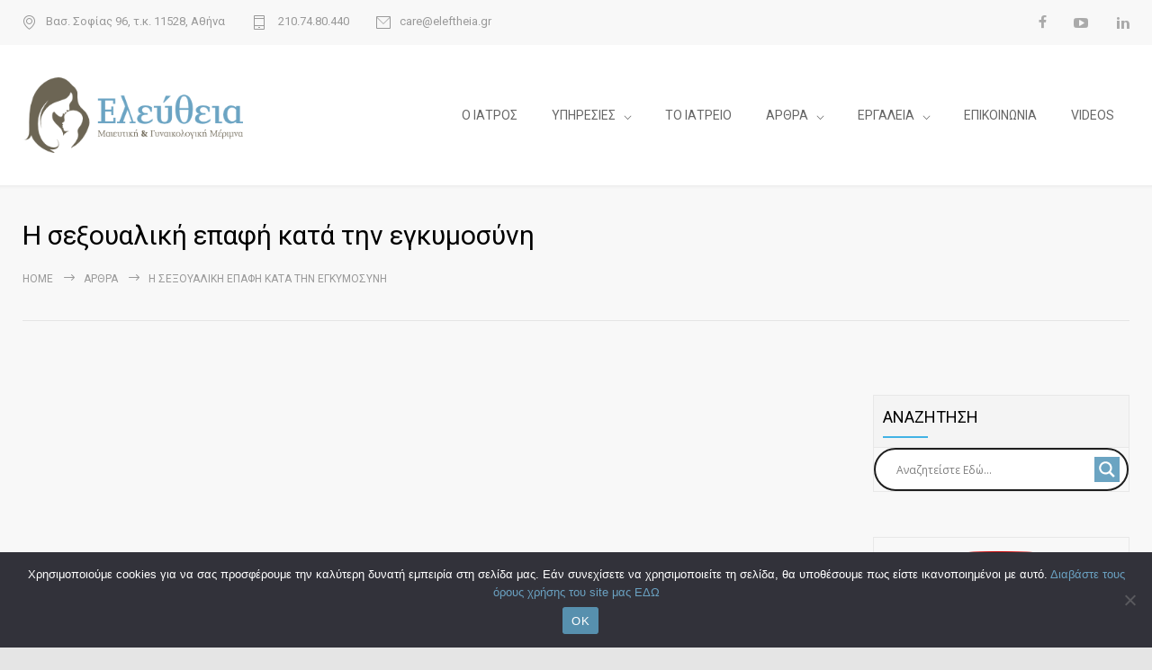

--- FILE ---
content_type: text/html; charset=UTF-8
request_url: https://www.eleftheia.gr/enimerosi/synenteyxeis/h_sexoyalikh_epafi_sthn_egkymosynh-3/
body_size: 25912
content:
<!DOCTYPE html>
<html lang="el">
		<head>
		<!--meta-->
		<meta http-equiv="content-type" content="text/html; charset=UTF-8" />
		<meta name="generator" content="WordPress 6.8.1" />
		<meta name="viewport" content="width=device-width, initial-scale=1, maximum-scale=1" />
		<meta name="description" content="www.eleftheia.gr" />
		<meta name="format-detection" content="telephone=no" />
		<!--style-->
		<link rel="alternate" type="application/rss+xml" title="RSS 2.0" href="https://www.eleftheia.gr/feed/">
		<link rel="pingback" href="https://www.eleftheia.gr/xmlrpc.php" />
				<meta name='robots' content='index, follow, max-image-preview:large, max-snippet:-1, max-video-preview:-1' />
	<style>img:is([sizes="auto" i], [sizes^="auto," i]) { contain-intrinsic-size: 3000px 1500px }</style>
	
	<!-- This site is optimized with the Yoast SEO plugin v25.3.1 - https://yoast.com/wordpress/plugins/seo/ -->
	<title>Η σεξουαλική επαφή κατά την εγκυμοσύνη - Δρ Μενέλαος Κων. Λυγνός</title>
	<link rel="canonical" href="https://www.eleftheia.gr/enimerosi/synenteyxeis/h_sexoyalikh_epafi_sthn_egkymosynh-3/" />
	<meta property="og:locale" content="el_GR" />
	<meta property="og:type" content="article" />
	<meta property="og:title" content="Η σεξουαλική επαφή κατά την εγκυμοσύνη - Δρ Μενέλαος Κων. Λυγνός" />
	<meta property="og:url" content="https://www.eleftheia.gr/enimerosi/synenteyxeis/h_sexoyalikh_epafi_sthn_egkymosynh-3/" />
	<meta property="og:site_name" content="Δρ Μενέλαος Κων. Λυγνός" />
	<meta property="article:published_time" content="2015-05-31T12:39:28+00:00" />
	<meta property="article:modified_time" content="2023-05-12T20:03:54+00:00" />
	<meta name="author" content="nikosf" />
	<meta name="twitter:card" content="summary_large_image" />
	<meta name="twitter:label1" content="Συντάχθηκε από" />
	<meta name="twitter:data1" content="nikosf" />
	<script type="application/ld+json" class="yoast-schema-graph">{"@context":"https://schema.org","@graph":[{"@type":"WebPage","@id":"https://www.eleftheia.gr/enimerosi/synenteyxeis/h_sexoyalikh_epafi_sthn_egkymosynh-3/","url":"https://www.eleftheia.gr/enimerosi/synenteyxeis/h_sexoyalikh_epafi_sthn_egkymosynh-3/","name":"Η σεξουαλική επαφή κατά την εγκυμοσύνη - Δρ Μενέλαος Κων. Λυγνός","isPartOf":{"@id":"https://www.eleftheia.gr/#website"},"datePublished":"2015-05-31T12:39:28+00:00","dateModified":"2023-05-12T20:03:54+00:00","author":{"@id":"https://www.eleftheia.gr/#/schema/person/46731e864a077d0def2b56fe7db0798c"},"breadcrumb":{"@id":"https://www.eleftheia.gr/enimerosi/synenteyxeis/h_sexoyalikh_epafi_sthn_egkymosynh-3/#breadcrumb"},"inLanguage":"el","potentialAction":[{"@type":"ReadAction","target":["https://www.eleftheia.gr/enimerosi/synenteyxeis/h_sexoyalikh_epafi_sthn_egkymosynh-3/"]}]},{"@type":"BreadcrumbList","@id":"https://www.eleftheia.gr/enimerosi/synenteyxeis/h_sexoyalikh_epafi_sthn_egkymosynh-3/#breadcrumb","itemListElement":[{"@type":"ListItem","position":1,"name":"Home","item":"https://www.eleftheia.gr/"},{"@type":"ListItem","position":2,"name":"Η σεξουαλική επαφή κατά την εγκυμοσύνη"}]},{"@type":"WebSite","@id":"https://www.eleftheia.gr/#website","url":"https://www.eleftheia.gr/","name":"Δρ Μενέλαος Κων. Λυγνός","description":"www.eleftheia.gr","potentialAction":[{"@type":"SearchAction","target":{"@type":"EntryPoint","urlTemplate":"https://www.eleftheia.gr/?s={search_term_string}"},"query-input":{"@type":"PropertyValueSpecification","valueRequired":true,"valueName":"search_term_string"}}],"inLanguage":"el"},{"@type":"Person","@id":"https://www.eleftheia.gr/#/schema/person/46731e864a077d0def2b56fe7db0798c","name":"nikosf","image":{"@type":"ImageObject","inLanguage":"el","@id":"https://www.eleftheia.gr/#/schema/person/image/","url":"https://secure.gravatar.com/avatar/692b16d43126c74670bc504981c32bedc24b501711448642357aa314339f14c9?s=96&d=mm&r=g","contentUrl":"https://secure.gravatar.com/avatar/692b16d43126c74670bc504981c32bedc24b501711448642357aa314339f14c9?s=96&d=mm&r=g","caption":"nikosf"}}]}</script>
	<!-- / Yoast SEO plugin. -->


<link rel='dns-prefetch' href='//fonts.googleapis.com' />
<link rel="alternate" type="application/rss+xml" title="Ροή RSS &raquo; Δρ Μενέλαος Κων. Λυγνός" href="https://www.eleftheia.gr/feed/" />
<link rel="alternate" type="application/rss+xml" title="Ροή Σχολίων &raquo; Δρ Μενέλαος Κων. Λυγνός" href="https://www.eleftheia.gr/comments/feed/" />
<link rel="alternate" type="application/rss+xml" title="Ροή Σχολίων Δρ Μενέλαος Κων. Λυγνός &raquo; Η σεξουαλική επαφή κατά την εγκυμοσύνη" href="https://www.eleftheia.gr/enimerosi/synenteyxeis/h_sexoyalikh_epafi_sthn_egkymosynh-3/feed/" />
<script type="text/javascript">
/* <![CDATA[ */
window._wpemojiSettings = {"baseUrl":"https:\/\/s.w.org\/images\/core\/emoji\/15.1.0\/72x72\/","ext":".png","svgUrl":"https:\/\/s.w.org\/images\/core\/emoji\/15.1.0\/svg\/","svgExt":".svg","source":{"concatemoji":"https:\/\/www.eleftheia.gr\/wp-includes\/js\/wp-emoji-release.min.js?ver=6.8.1"}};
/*! This file is auto-generated */
!function(i,n){var o,s,e;function c(e){try{var t={supportTests:e,timestamp:(new Date).valueOf()};sessionStorage.setItem(o,JSON.stringify(t))}catch(e){}}function p(e,t,n){e.clearRect(0,0,e.canvas.width,e.canvas.height),e.fillText(t,0,0);var t=new Uint32Array(e.getImageData(0,0,e.canvas.width,e.canvas.height).data),r=(e.clearRect(0,0,e.canvas.width,e.canvas.height),e.fillText(n,0,0),new Uint32Array(e.getImageData(0,0,e.canvas.width,e.canvas.height).data));return t.every(function(e,t){return e===r[t]})}function u(e,t,n){switch(t){case"flag":return n(e,"\ud83c\udff3\ufe0f\u200d\u26a7\ufe0f","\ud83c\udff3\ufe0f\u200b\u26a7\ufe0f")?!1:!n(e,"\ud83c\uddfa\ud83c\uddf3","\ud83c\uddfa\u200b\ud83c\uddf3")&&!n(e,"\ud83c\udff4\udb40\udc67\udb40\udc62\udb40\udc65\udb40\udc6e\udb40\udc67\udb40\udc7f","\ud83c\udff4\u200b\udb40\udc67\u200b\udb40\udc62\u200b\udb40\udc65\u200b\udb40\udc6e\u200b\udb40\udc67\u200b\udb40\udc7f");case"emoji":return!n(e,"\ud83d\udc26\u200d\ud83d\udd25","\ud83d\udc26\u200b\ud83d\udd25")}return!1}function f(e,t,n){var r="undefined"!=typeof WorkerGlobalScope&&self instanceof WorkerGlobalScope?new OffscreenCanvas(300,150):i.createElement("canvas"),a=r.getContext("2d",{willReadFrequently:!0}),o=(a.textBaseline="top",a.font="600 32px Arial",{});return e.forEach(function(e){o[e]=t(a,e,n)}),o}function t(e){var t=i.createElement("script");t.src=e,t.defer=!0,i.head.appendChild(t)}"undefined"!=typeof Promise&&(o="wpEmojiSettingsSupports",s=["flag","emoji"],n.supports={everything:!0,everythingExceptFlag:!0},e=new Promise(function(e){i.addEventListener("DOMContentLoaded",e,{once:!0})}),new Promise(function(t){var n=function(){try{var e=JSON.parse(sessionStorage.getItem(o));if("object"==typeof e&&"number"==typeof e.timestamp&&(new Date).valueOf()<e.timestamp+604800&&"object"==typeof e.supportTests)return e.supportTests}catch(e){}return null}();if(!n){if("undefined"!=typeof Worker&&"undefined"!=typeof OffscreenCanvas&&"undefined"!=typeof URL&&URL.createObjectURL&&"undefined"!=typeof Blob)try{var e="postMessage("+f.toString()+"("+[JSON.stringify(s),u.toString(),p.toString()].join(",")+"));",r=new Blob([e],{type:"text/javascript"}),a=new Worker(URL.createObjectURL(r),{name:"wpTestEmojiSupports"});return void(a.onmessage=function(e){c(n=e.data),a.terminate(),t(n)})}catch(e){}c(n=f(s,u,p))}t(n)}).then(function(e){for(var t in e)n.supports[t]=e[t],n.supports.everything=n.supports.everything&&n.supports[t],"flag"!==t&&(n.supports.everythingExceptFlag=n.supports.everythingExceptFlag&&n.supports[t]);n.supports.everythingExceptFlag=n.supports.everythingExceptFlag&&!n.supports.flag,n.DOMReady=!1,n.readyCallback=function(){n.DOMReady=!0}}).then(function(){return e}).then(function(){var e;n.supports.everything||(n.readyCallback(),(e=n.source||{}).concatemoji?t(e.concatemoji):e.wpemoji&&e.twemoji&&(t(e.twemoji),t(e.wpemoji)))}))}((window,document),window._wpemojiSettings);
/* ]]> */
</script>
<style id='wp-emoji-styles-inline-css' type='text/css'>

	img.wp-smiley, img.emoji {
		display: inline !important;
		border: none !important;
		box-shadow: none !important;
		height: 1em !important;
		width: 1em !important;
		margin: 0 0.07em !important;
		vertical-align: -0.1em !important;
		background: none !important;
		padding: 0 !important;
	}
</style>
<link rel='stylesheet' id='wp-block-library-css' href='https://www.eleftheia.gr/wp-includes/css/dist/block-library/style.min.css?ver=6.8.1' type='text/css' media='all' />
<style id='wp-block-library-theme-inline-css' type='text/css'>
.wp-block-audio :where(figcaption){color:#555;font-size:13px;text-align:center}.is-dark-theme .wp-block-audio :where(figcaption){color:#ffffffa6}.wp-block-audio{margin:0 0 1em}.wp-block-code{border:1px solid #ccc;border-radius:4px;font-family:Menlo,Consolas,monaco,monospace;padding:.8em 1em}.wp-block-embed :where(figcaption){color:#555;font-size:13px;text-align:center}.is-dark-theme .wp-block-embed :where(figcaption){color:#ffffffa6}.wp-block-embed{margin:0 0 1em}.blocks-gallery-caption{color:#555;font-size:13px;text-align:center}.is-dark-theme .blocks-gallery-caption{color:#ffffffa6}:root :where(.wp-block-image figcaption){color:#555;font-size:13px;text-align:center}.is-dark-theme :root :where(.wp-block-image figcaption){color:#ffffffa6}.wp-block-image{margin:0 0 1em}.wp-block-pullquote{border-bottom:4px solid;border-top:4px solid;color:currentColor;margin-bottom:1.75em}.wp-block-pullquote cite,.wp-block-pullquote footer,.wp-block-pullquote__citation{color:currentColor;font-size:.8125em;font-style:normal;text-transform:uppercase}.wp-block-quote{border-left:.25em solid;margin:0 0 1.75em;padding-left:1em}.wp-block-quote cite,.wp-block-quote footer{color:currentColor;font-size:.8125em;font-style:normal;position:relative}.wp-block-quote:where(.has-text-align-right){border-left:none;border-right:.25em solid;padding-left:0;padding-right:1em}.wp-block-quote:where(.has-text-align-center){border:none;padding-left:0}.wp-block-quote.is-large,.wp-block-quote.is-style-large,.wp-block-quote:where(.is-style-plain){border:none}.wp-block-search .wp-block-search__label{font-weight:700}.wp-block-search__button{border:1px solid #ccc;padding:.375em .625em}:where(.wp-block-group.has-background){padding:1.25em 2.375em}.wp-block-separator.has-css-opacity{opacity:.4}.wp-block-separator{border:none;border-bottom:2px solid;margin-left:auto;margin-right:auto}.wp-block-separator.has-alpha-channel-opacity{opacity:1}.wp-block-separator:not(.is-style-wide):not(.is-style-dots){width:100px}.wp-block-separator.has-background:not(.is-style-dots){border-bottom:none;height:1px}.wp-block-separator.has-background:not(.is-style-wide):not(.is-style-dots){height:2px}.wp-block-table{margin:0 0 1em}.wp-block-table td,.wp-block-table th{word-break:normal}.wp-block-table :where(figcaption){color:#555;font-size:13px;text-align:center}.is-dark-theme .wp-block-table :where(figcaption){color:#ffffffa6}.wp-block-video :where(figcaption){color:#555;font-size:13px;text-align:center}.is-dark-theme .wp-block-video :where(figcaption){color:#ffffffa6}.wp-block-video{margin:0 0 1em}:root :where(.wp-block-template-part.has-background){margin-bottom:0;margin-top:0;padding:1.25em 2.375em}
</style>
<style id='classic-theme-styles-inline-css' type='text/css'>
/*! This file is auto-generated */
.wp-block-button__link{color:#fff;background-color:#32373c;border-radius:9999px;box-shadow:none;text-decoration:none;padding:calc(.667em + 2px) calc(1.333em + 2px);font-size:1.125em}.wp-block-file__button{background:#32373c;color:#fff;text-decoration:none}
</style>
<link rel='stylesheet' id='wp-components-css' href='https://www.eleftheia.gr/wp-includes/css/dist/components/style.min.css?ver=6.8.1' type='text/css' media='all' />
<link rel='stylesheet' id='wp-preferences-css' href='https://www.eleftheia.gr/wp-includes/css/dist/preferences/style.min.css?ver=6.8.1' type='text/css' media='all' />
<link rel='stylesheet' id='wp-block-editor-css' href='https://www.eleftheia.gr/wp-includes/css/dist/block-editor/style.min.css?ver=6.8.1' type='text/css' media='all' />
<link rel='stylesheet' id='popup-maker-block-library-style-css' href='https://www.eleftheia.gr/wp-content/plugins/popup-maker/dist/packages/block-library-style.css?ver=dbea705cfafe089d65f1' type='text/css' media='all' />
<style id='global-styles-inline-css' type='text/css'>
:root{--wp--preset--aspect-ratio--square: 1;--wp--preset--aspect-ratio--4-3: 4/3;--wp--preset--aspect-ratio--3-4: 3/4;--wp--preset--aspect-ratio--3-2: 3/2;--wp--preset--aspect-ratio--2-3: 2/3;--wp--preset--aspect-ratio--16-9: 16/9;--wp--preset--aspect-ratio--9-16: 9/16;--wp--preset--color--black: #000000;--wp--preset--color--cyan-bluish-gray: #abb8c3;--wp--preset--color--white: #ffffff;--wp--preset--color--pale-pink: #f78da7;--wp--preset--color--vivid-red: #cf2e2e;--wp--preset--color--luminous-vivid-orange: #ff6900;--wp--preset--color--luminous-vivid-amber: #fcb900;--wp--preset--color--light-green-cyan: #7bdcb5;--wp--preset--color--vivid-green-cyan: #00d084;--wp--preset--color--pale-cyan-blue: #8ed1fc;--wp--preset--color--vivid-cyan-blue: #0693e3;--wp--preset--color--vivid-purple: #9b51e0;--wp--preset--color--medicenter-light-blue: #42B3E5;--wp--preset--color--medicenter-dark-blue: #3156A3;--wp--preset--color--medicenter-blue: #0384CE;--wp--preset--color--medicenter-green: #7CBA3D;--wp--preset--color--medicenter-orange: #FFA800;--wp--preset--color--medicenter-red: #F37548;--wp--preset--color--medicenter-turquoise: #00B6CC;--wp--preset--color--medicenter-violet: #9187C4;--wp--preset--gradient--vivid-cyan-blue-to-vivid-purple: linear-gradient(135deg,rgba(6,147,227,1) 0%,rgb(155,81,224) 100%);--wp--preset--gradient--light-green-cyan-to-vivid-green-cyan: linear-gradient(135deg,rgb(122,220,180) 0%,rgb(0,208,130) 100%);--wp--preset--gradient--luminous-vivid-amber-to-luminous-vivid-orange: linear-gradient(135deg,rgba(252,185,0,1) 0%,rgba(255,105,0,1) 100%);--wp--preset--gradient--luminous-vivid-orange-to-vivid-red: linear-gradient(135deg,rgba(255,105,0,1) 0%,rgb(207,46,46) 100%);--wp--preset--gradient--very-light-gray-to-cyan-bluish-gray: linear-gradient(135deg,rgb(238,238,238) 0%,rgb(169,184,195) 100%);--wp--preset--gradient--cool-to-warm-spectrum: linear-gradient(135deg,rgb(74,234,220) 0%,rgb(151,120,209) 20%,rgb(207,42,186) 40%,rgb(238,44,130) 60%,rgb(251,105,98) 80%,rgb(254,248,76) 100%);--wp--preset--gradient--blush-light-purple: linear-gradient(135deg,rgb(255,206,236) 0%,rgb(152,150,240) 100%);--wp--preset--gradient--blush-bordeaux: linear-gradient(135deg,rgb(254,205,165) 0%,rgb(254,45,45) 50%,rgb(107,0,62) 100%);--wp--preset--gradient--luminous-dusk: linear-gradient(135deg,rgb(255,203,112) 0%,rgb(199,81,192) 50%,rgb(65,88,208) 100%);--wp--preset--gradient--pale-ocean: linear-gradient(135deg,rgb(255,245,203) 0%,rgb(182,227,212) 50%,rgb(51,167,181) 100%);--wp--preset--gradient--electric-grass: linear-gradient(135deg,rgb(202,248,128) 0%,rgb(113,206,126) 100%);--wp--preset--gradient--midnight: linear-gradient(135deg,rgb(2,3,129) 0%,rgb(40,116,252) 100%);--wp--preset--font-size--small: 13px;--wp--preset--font-size--medium: 20px;--wp--preset--font-size--large: 36px;--wp--preset--font-size--x-large: 42px;--wp--preset--spacing--20: 0.44rem;--wp--preset--spacing--30: 0.67rem;--wp--preset--spacing--40: 1rem;--wp--preset--spacing--50: 1.5rem;--wp--preset--spacing--60: 2.25rem;--wp--preset--spacing--70: 3.38rem;--wp--preset--spacing--80: 5.06rem;--wp--preset--shadow--natural: 6px 6px 9px rgba(0, 0, 0, 0.2);--wp--preset--shadow--deep: 12px 12px 50px rgba(0, 0, 0, 0.4);--wp--preset--shadow--sharp: 6px 6px 0px rgba(0, 0, 0, 0.2);--wp--preset--shadow--outlined: 6px 6px 0px -3px rgba(255, 255, 255, 1), 6px 6px rgba(0, 0, 0, 1);--wp--preset--shadow--crisp: 6px 6px 0px rgba(0, 0, 0, 1);}:where(.is-layout-flex){gap: 0.5em;}:where(.is-layout-grid){gap: 0.5em;}body .is-layout-flex{display: flex;}.is-layout-flex{flex-wrap: wrap;align-items: center;}.is-layout-flex > :is(*, div){margin: 0;}body .is-layout-grid{display: grid;}.is-layout-grid > :is(*, div){margin: 0;}:where(.wp-block-columns.is-layout-flex){gap: 2em;}:where(.wp-block-columns.is-layout-grid){gap: 2em;}:where(.wp-block-post-template.is-layout-flex){gap: 1.25em;}:where(.wp-block-post-template.is-layout-grid){gap: 1.25em;}.has-black-color{color: var(--wp--preset--color--black) !important;}.has-cyan-bluish-gray-color{color: var(--wp--preset--color--cyan-bluish-gray) !important;}.has-white-color{color: var(--wp--preset--color--white) !important;}.has-pale-pink-color{color: var(--wp--preset--color--pale-pink) !important;}.has-vivid-red-color{color: var(--wp--preset--color--vivid-red) !important;}.has-luminous-vivid-orange-color{color: var(--wp--preset--color--luminous-vivid-orange) !important;}.has-luminous-vivid-amber-color{color: var(--wp--preset--color--luminous-vivid-amber) !important;}.has-light-green-cyan-color{color: var(--wp--preset--color--light-green-cyan) !important;}.has-vivid-green-cyan-color{color: var(--wp--preset--color--vivid-green-cyan) !important;}.has-pale-cyan-blue-color{color: var(--wp--preset--color--pale-cyan-blue) !important;}.has-vivid-cyan-blue-color{color: var(--wp--preset--color--vivid-cyan-blue) !important;}.has-vivid-purple-color{color: var(--wp--preset--color--vivid-purple) !important;}.has-black-background-color{background-color: var(--wp--preset--color--black) !important;}.has-cyan-bluish-gray-background-color{background-color: var(--wp--preset--color--cyan-bluish-gray) !important;}.has-white-background-color{background-color: var(--wp--preset--color--white) !important;}.has-pale-pink-background-color{background-color: var(--wp--preset--color--pale-pink) !important;}.has-vivid-red-background-color{background-color: var(--wp--preset--color--vivid-red) !important;}.has-luminous-vivid-orange-background-color{background-color: var(--wp--preset--color--luminous-vivid-orange) !important;}.has-luminous-vivid-amber-background-color{background-color: var(--wp--preset--color--luminous-vivid-amber) !important;}.has-light-green-cyan-background-color{background-color: var(--wp--preset--color--light-green-cyan) !important;}.has-vivid-green-cyan-background-color{background-color: var(--wp--preset--color--vivid-green-cyan) !important;}.has-pale-cyan-blue-background-color{background-color: var(--wp--preset--color--pale-cyan-blue) !important;}.has-vivid-cyan-blue-background-color{background-color: var(--wp--preset--color--vivid-cyan-blue) !important;}.has-vivid-purple-background-color{background-color: var(--wp--preset--color--vivid-purple) !important;}.has-black-border-color{border-color: var(--wp--preset--color--black) !important;}.has-cyan-bluish-gray-border-color{border-color: var(--wp--preset--color--cyan-bluish-gray) !important;}.has-white-border-color{border-color: var(--wp--preset--color--white) !important;}.has-pale-pink-border-color{border-color: var(--wp--preset--color--pale-pink) !important;}.has-vivid-red-border-color{border-color: var(--wp--preset--color--vivid-red) !important;}.has-luminous-vivid-orange-border-color{border-color: var(--wp--preset--color--luminous-vivid-orange) !important;}.has-luminous-vivid-amber-border-color{border-color: var(--wp--preset--color--luminous-vivid-amber) !important;}.has-light-green-cyan-border-color{border-color: var(--wp--preset--color--light-green-cyan) !important;}.has-vivid-green-cyan-border-color{border-color: var(--wp--preset--color--vivid-green-cyan) !important;}.has-pale-cyan-blue-border-color{border-color: var(--wp--preset--color--pale-cyan-blue) !important;}.has-vivid-cyan-blue-border-color{border-color: var(--wp--preset--color--vivid-cyan-blue) !important;}.has-vivid-purple-border-color{border-color: var(--wp--preset--color--vivid-purple) !important;}.has-vivid-cyan-blue-to-vivid-purple-gradient-background{background: var(--wp--preset--gradient--vivid-cyan-blue-to-vivid-purple) !important;}.has-light-green-cyan-to-vivid-green-cyan-gradient-background{background: var(--wp--preset--gradient--light-green-cyan-to-vivid-green-cyan) !important;}.has-luminous-vivid-amber-to-luminous-vivid-orange-gradient-background{background: var(--wp--preset--gradient--luminous-vivid-amber-to-luminous-vivid-orange) !important;}.has-luminous-vivid-orange-to-vivid-red-gradient-background{background: var(--wp--preset--gradient--luminous-vivid-orange-to-vivid-red) !important;}.has-very-light-gray-to-cyan-bluish-gray-gradient-background{background: var(--wp--preset--gradient--very-light-gray-to-cyan-bluish-gray) !important;}.has-cool-to-warm-spectrum-gradient-background{background: var(--wp--preset--gradient--cool-to-warm-spectrum) !important;}.has-blush-light-purple-gradient-background{background: var(--wp--preset--gradient--blush-light-purple) !important;}.has-blush-bordeaux-gradient-background{background: var(--wp--preset--gradient--blush-bordeaux) !important;}.has-luminous-dusk-gradient-background{background: var(--wp--preset--gradient--luminous-dusk) !important;}.has-pale-ocean-gradient-background{background: var(--wp--preset--gradient--pale-ocean) !important;}.has-electric-grass-gradient-background{background: var(--wp--preset--gradient--electric-grass) !important;}.has-midnight-gradient-background{background: var(--wp--preset--gradient--midnight) !important;}.has-small-font-size{font-size: var(--wp--preset--font-size--small) !important;}.has-medium-font-size{font-size: var(--wp--preset--font-size--medium) !important;}.has-large-font-size{font-size: var(--wp--preset--font-size--large) !important;}.has-x-large-font-size{font-size: var(--wp--preset--font-size--x-large) !important;}
:where(.wp-block-post-template.is-layout-flex){gap: 1.25em;}:where(.wp-block-post-template.is-layout-grid){gap: 1.25em;}
:where(.wp-block-columns.is-layout-flex){gap: 2em;}:where(.wp-block-columns.is-layout-grid){gap: 2em;}
:root :where(.wp-block-pullquote){font-size: 1.5em;line-height: 1.6;}
</style>
<link rel='stylesheet' id='contact-form-7-css' href='https://www.eleftheia.gr/wp-content/plugins/contact-form-7/includes/css/styles.css?ver=6.0.6' type='text/css' media='all' />
<link rel='stylesheet' id='cookie-notice-front-css' href='https://www.eleftheia.gr/wp-content/plugins/cookie-notice/css/front.min.css?ver=2.5.6' type='text/css' media='all' />
<link rel='stylesheet' id='reset-css' href='https://www.eleftheia.gr/wp-content/themes/medicenter/style/reset.css?ver=6.8.1' type='text/css' media='all' />
<link rel='stylesheet' id='superfish-css' href='https://www.eleftheia.gr/wp-content/themes/medicenter/style/superfish.css?ver=6.8.1' type='text/css' media='all' />
<link rel='stylesheet' id='prettyPhoto-css' href='https://www.eleftheia.gr/wp-content/themes/medicenter/style/prettyPhoto.css?ver=6.8.1' type='text/css' media='all' />
<link rel='stylesheet' id='jquery-qtip-css' href='https://www.eleftheia.gr/wp-content/themes/medicenter/style/jquery.qtip.css?ver=6.8.1' type='text/css' media='all' />
<link rel='stylesheet' id='odometer-css' href='https://www.eleftheia.gr/wp-content/themes/medicenter/style/odometer-theme-default.css?ver=6.8.1' type='text/css' media='all' />
<link rel='stylesheet' id='parent-style-css' href='https://www.eleftheia.gr/wp-content/themes/medicenter/style.css?ver=6.8.1' type='text/css' media='all' />
<link rel='stylesheet' id='popup-style-css' href='https://www.eleftheia.gr/wp-content/themes/medicenter-child/popup-style.css?ver=1768392027' type='text/css' media='all' />
<link rel='stylesheet' id='google-font-header-css' href='//fonts.googleapis.com/css?family=Roboto%3Aregular&#038;subset=greek&#038;ver=6.8.1' type='text/css' media='all' />
<link rel='stylesheet' id='google-font-content-css' href='//fonts.googleapis.com/css?family=Roboto%3Aregular&#038;subset=greek&#038;ver=6.8.1' type='text/css' media='all' />
<link rel='stylesheet' id='google-font-blockquote-css' href='//fonts.googleapis.com/css?family=Roboto%3A300&#038;subset=greek&#038;ver=6.8.1' type='text/css' media='all' />
<link rel='stylesheet' id='animations-css' href='https://www.eleftheia.gr/wp-content/themes/medicenter/style/animations.css?ver=6.8.1' type='text/css' media='all' />
<link rel='stylesheet' id='main-style-css' href='https://www.eleftheia.gr/wp-content/themes/medicenter-child/style.css?ver=6.8.1' type='text/css' media='all' />
<link rel='stylesheet' id='responsive-css' href='https://www.eleftheia.gr/wp-content/themes/medicenter/style/responsive.css?ver=6.8.1' type='text/css' media='all' />
<link rel='stylesheet' id='mc-features-css' href='https://www.eleftheia.gr/wp-content/themes/medicenter/fonts/features/style.css?ver=6.8.1' type='text/css' media='all' />
<link rel='stylesheet' id='mc-template-css' href='https://www.eleftheia.gr/wp-content/themes/medicenter/fonts/template/style.css?ver=6.8.1' type='text/css' media='all' />
<link rel='stylesheet' id='mc-social-css' href='https://www.eleftheia.gr/wp-content/themes/medicenter/fonts/social/style.css?ver=6.8.1' type='text/css' media='all' />
<link rel='stylesheet' id='custom-css' href='https://www.eleftheia.gr/wp-content/themes/medicenter/custom.css?ver=6.8.1' type='text/css' media='all' />
<link rel='stylesheet' id='wpdreams-asl-basic-css' href='https://www.eleftheia.gr/wp-content/plugins/ajax-search-lite/css/style.basic.css?ver=4.12.7' type='text/css' media='all' />
<link rel='stylesheet' id='wpdreams-asl-instance-css' href='https://www.eleftheia.gr/wp-content/plugins/ajax-search-lite/css/style-curvy-black.css?ver=4.12.7' type='text/css' media='all' />
<script type="text/javascript" src="https://www.eleftheia.gr/wp-includes/js/jquery/jquery.min.js?ver=3.7.1" id="jquery-core-js"></script>
<script type="text/javascript" src="https://www.eleftheia.gr/wp-includes/js/jquery/jquery-migrate.min.js?ver=3.4.1" id="jquery-migrate-js"></script>
<script></script><link rel="https://api.w.org/" href="https://www.eleftheia.gr/wp-json/" /><link rel="alternate" title="JSON" type="application/json" href="https://www.eleftheia.gr/wp-json/wp/v2/posts/527" /><link rel="EditURI" type="application/rsd+xml" title="RSD" href="https://www.eleftheia.gr/xmlrpc.php?rsd" />
<meta name="generator" content="WordPress 6.8.1" />
<link rel='shortlink' href='https://www.eleftheia.gr/?p=527' />
<link rel="alternate" title="oEmbed (JSON)" type="application/json+oembed" href="https://www.eleftheia.gr/wp-json/oembed/1.0/embed?url=https%3A%2F%2Fwww.eleftheia.gr%2Fenimerosi%2Fsynenteyxeis%2Fh_sexoyalikh_epafi_sthn_egkymosynh-3%2F" />
<link rel="alternate" title="oEmbed (XML)" type="text/xml+oembed" href="https://www.eleftheia.gr/wp-json/oembed/1.0/embed?url=https%3A%2F%2Fwww.eleftheia.gr%2Fenimerosi%2Fsynenteyxeis%2Fh_sexoyalikh_epafi_sthn_egkymosynh-3%2F&#038;format=xml" />
				<link rel="preconnect" href="https://fonts.gstatic.com" crossorigin />
				<link rel="preload" as="style" href="//fonts.googleapis.com/css?family=Open+Sans&display=swap" />
				<link rel="stylesheet" href="//fonts.googleapis.com/css?family=Open+Sans&display=swap" media="all" />
				<meta name="generator" content="Powered by WPBakery Page Builder - drag and drop page builder for WordPress."/>
<meta name="generator" content="Powered by Slider Revolution 6.7.34 - responsive, Mobile-Friendly Slider Plugin for WordPress with comfortable drag and drop interface." />
			            <style>
				            
					div[id*='ajaxsearchlitesettings'].searchsettings .asl_option_inner label {
						font-size: 0px !important;
						color: rgba(0, 0, 0, 0);
					}
					div[id*='ajaxsearchlitesettings'].searchsettings .asl_option_inner label:after {
						font-size: 11px !important;
						position: absolute;
						top: 0;
						left: 0;
						z-index: 1;
					}
					.asl_w_container {
						width: 100%;
						margin: 0px 0px 0px 0px;
						min-width: 200px;
					}
					div[id*='ajaxsearchlite'].asl_m {
						width: 100%;
					}
					div[id*='ajaxsearchliteres'].wpdreams_asl_results div.resdrg span.highlighted {
						font-weight: bold;
						color: rgba(217, 49, 43, 1);
						background-color: rgba(238, 238, 238, 1);
					}
					div[id*='ajaxsearchliteres'].wpdreams_asl_results .results img.asl_image {
						width: 70px;
						height: 70px;
						object-fit: cover;
					}
					div.asl_r .results {
						max-height: none;
					}
				
						.asl_m .probox svg {
							fill: rgb(255, 255, 255) !important;
						}
						.asl_m .probox .innericon {
							background-color: rgba(107, 164, 194, 1) !important;
							background-image: none !important;
							-webkit-background-image: none !important;
							-ms-background-image: none !important;
						}
					
						div.asl_s.asl_w {
							border:1px groove rgb(0, 0, 0) !important;border-radius:0px 0px 0px 0px !important;
							box-shadow: none !important;
						}
					
						div.asl_r.asl_w.vertical .results .item::after {
							display: block;
							position: absolute;
							bottom: 0;
							content: '';
							height: 1px;
							width: 100%;
							background: #D8D8D8;
						}
						div.asl_r.asl_w.vertical .results .item.asl_last_item::after {
							display: none;
						}
								            </style>
			            <link rel="icon" href="https://www.eleftheia.gr/wp-content/uploads/2022/10/eleftheia-fav-50x50.jpg" sizes="32x32" />
<link rel="icon" href="https://www.eleftheia.gr/wp-content/uploads/2022/10/eleftheia-fav.jpg" sizes="192x192" />
<link rel="apple-touch-icon" href="https://www.eleftheia.gr/wp-content/uploads/2022/10/eleftheia-fav.jpg" />
<meta name="msapplication-TileImage" content="https://www.eleftheia.gr/wp-content/uploads/2022/10/eleftheia-fav.jpg" />
<!-- Google tag (gtag.js) -->
<script async src="https://www.googletagmanager.com/gtag/js?id=UA-50836101-13"></script>
<script>
  window.dataLayer = window.dataLayer || [];
  function gtag(){dataLayer.push(arguments);}
  gtag('js', new Date());

  gtag('config', 'UA-50836101-13');
</script><script>function setREVStartSize(e){
			//window.requestAnimationFrame(function() {
				window.RSIW = window.RSIW===undefined ? window.innerWidth : window.RSIW;
				window.RSIH = window.RSIH===undefined ? window.innerHeight : window.RSIH;
				try {
					var pw = document.getElementById(e.c).parentNode.offsetWidth,
						newh;
					pw = pw===0 || isNaN(pw) || (e.l=="fullwidth" || e.layout=="fullwidth") ? window.RSIW : pw;
					e.tabw = e.tabw===undefined ? 0 : parseInt(e.tabw);
					e.thumbw = e.thumbw===undefined ? 0 : parseInt(e.thumbw);
					e.tabh = e.tabh===undefined ? 0 : parseInt(e.tabh);
					e.thumbh = e.thumbh===undefined ? 0 : parseInt(e.thumbh);
					e.tabhide = e.tabhide===undefined ? 0 : parseInt(e.tabhide);
					e.thumbhide = e.thumbhide===undefined ? 0 : parseInt(e.thumbhide);
					e.mh = e.mh===undefined || e.mh=="" || e.mh==="auto" ? 0 : parseInt(e.mh,0);
					if(e.layout==="fullscreen" || e.l==="fullscreen")
						newh = Math.max(e.mh,window.RSIH);
					else{
						e.gw = Array.isArray(e.gw) ? e.gw : [e.gw];
						for (var i in e.rl) if (e.gw[i]===undefined || e.gw[i]===0) e.gw[i] = e.gw[i-1];
						e.gh = e.el===undefined || e.el==="" || (Array.isArray(e.el) && e.el.length==0)? e.gh : e.el;
						e.gh = Array.isArray(e.gh) ? e.gh : [e.gh];
						for (var i in e.rl) if (e.gh[i]===undefined || e.gh[i]===0) e.gh[i] = e.gh[i-1];
											
						var nl = new Array(e.rl.length),
							ix = 0,
							sl;
						e.tabw = e.tabhide>=pw ? 0 : e.tabw;
						e.thumbw = e.thumbhide>=pw ? 0 : e.thumbw;
						e.tabh = e.tabhide>=pw ? 0 : e.tabh;
						e.thumbh = e.thumbhide>=pw ? 0 : e.thumbh;
						for (var i in e.rl) nl[i] = e.rl[i]<window.RSIW ? 0 : e.rl[i];
						sl = nl[0];
						for (var i in nl) if (sl>nl[i] && nl[i]>0) { sl = nl[i]; ix=i;}
						var m = pw>(e.gw[ix]+e.tabw+e.thumbw) ? 1 : (pw-(e.tabw+e.thumbw)) / (e.gw[ix]);
						newh =  (e.gh[ix] * m) + (e.tabh + e.thumbh);
					}
					var el = document.getElementById(e.c);
					if (el!==null && el) el.style.height = newh+"px";
					el = document.getElementById(e.c+"_wrapper");
					if (el!==null && el) {
						el.style.height = newh+"px";
						el.style.display = "block";
					}
				} catch(e){
					console.log("Failure at Presize of Slider:" + e)
				}
			//});
		  };</script>
<noscript><style> .wpb_animate_when_almost_visible { opacity: 1; }</style></noscript>		<!--custom style-->
<style type="text/css">
		.single-ql_services .vertical-menu li:hover>a,
	.single-ql_services .vertical-menu li:hover>a::after,
	.single-ql_services .vertical-menu li ul li:hover>a,
	.single-ql_services .vertical-menu li ul li:hover>a::after,
	.single-ql_services .vertical-menu li ul li ul li:hover>a,
	.single-ql_services .vertical-menu li ul li ul li:hover>a::after,
	.mc-icon,
	.mc-features-style-light .hexagon span::before,
	.hexagon.style-light span:before,
	.mc-features-style-light .circle span::before,
	.icon-single.circle.style-light span::before,
	.services-list li .service-icon::before,
	.site-container .simple-list li::before,
	.single .post-content ul li:not([class^="template-"])::before,
	.single-page ul li:not([class^="template-"])::before,
	.wpb_text_column ul li:not([class^="template-"])::before,
	.info-box::before,
	.rs-layer.slider-heading.mc-colored a,
	.sr7-layer.slider-heading.mc-colored a
	{
		color: ##6ba4c2;
	}
	.background-primary-color,
	.box-header::after,
	.sf-menu li:hover a, .sf-menu li.selected a, .sf-menu li.current-menu-item a, .sf-menu li.current-menu-ancestor a,
	.mobile-menu-container nav.mobile-menu>ul li.current-menu-item>a,
	.mobile-menu-container nav.mobile-menu>ul li.current-menu-ancestor ul li.current-menu-item a,
	.mobile-menu-container nav.mobile-menu>ul li.current-menu-ancestor ul li.current-menu-parent ul li.current-menu-item a,
	.mobile-menu-container nav.mobile-menu>ul li.current-menu-ancestor a,
	.mobile-menu-container nav.mobile-menu>ul li.current-menu-ancestor ul li.current-menu-parent a,
	.mobile-menu-container nav.mobile-menu>ul li.current-menu-ancestor ul li.current-menu-parent ul li.current-menu-parent a,
	.single-ql_services .vertical-menu li.current-menu-item>a,
	.single-ql_services .vertical-menu li.current-menu-ancestor>a,
	.social-icons li a:hover::before,
	.icon-single[class^="social-"]:hover::before, .icon-single[class*=" social-"]:hover::before,
	.hexagon,
	.timeline-item label,
	.items-list .value,
	.comment-box .comments-number a,
	.comment-form .mc-button:hover,
	.contact-form .mc-button:hover,
	.post-password-form .mc-button:hover,
	.pagination li a:hover,
	.pagination li.selected a,
	.pagination li.selected span,
	.categories li a:hover,
	.widget_categories li a:hover,
	.categories li.current-cat a,
	.widget_categories li.current-cat a,
	.widget_tag_cloud a:hover,
	.tabs-box-navigation.sf-menu .tabs-box-navigation-selected:hover,
	.timetable .event.tooltip:hover,
	.timetable .event .event-container.tooltip:hover,
	.tooltip .tooltip-content,
	.gallery-box:hover .description,
	.gallery-box .controls a:hover,
	.widget_archive li a:hover,
	.scroll-top:hover,
	.home-box-container:nth-child(3n+1),
	.footer-banner-box-container .footer-banner-box:nth-child(3n+1),
	.more.light-color,
	.more.dark-color:hover,
	.more.light-color.no-hover-color:hover,
	body .vc_progress_bar .vc_single_bar .vc_bar,
	.arrow-container .arrow,
	body .vc_progress_bar .vc_single_bar .vc_bar+.vc_label_units
		{
		background-color: ##6ba4c2;
	}
	.mc-features-style-light.light-colored .hexagon,
	.hexagon.style-light.light-colored,
	.mc-features-style-light.light-colored .circle span
	{
		background-color: ##6ba4c226;
	}
	.rs-layer.slider-heading.mc-colored ::after,
	.sr7-layer.slider-heading.mc-colored ::after
	{
		background: ##6ba4c27F;
	}
	.header.layout-2 .sf-menu li:hover a, .header.layout-2 .sf-menu li.selected a, .header.layout-2 .sf-menu li.current-menu-item a, .header.layout-2 .sf-menu li.current-menu-ancestor a,
	.header.layout-2 .sf-menu li ul li a:hover, .header.layout-2 .sf-menu li ul li.selected a, .header.layout-2 .sf-menu li ul li.current-menu-item a, .header.layout-2 .sf-menu>li.menu-item-has-children ul li a:hover, .header.layout-2 .sf-menu>li.menu-item-has-children:hover ul li.selected a, .header.layout-2 .sf-menu>li.menu-item-has-children:hover ul li.current-menu-item a, .header.layout-2 .sf-menu>li.menu-item-has-children:hover ul li.selected ul li a:hover, .header.layout-2 .sf-menu>li.menu-item-has-children:hover ul li.current-menu-item ul li a:hover, .header.layout-2 .sf-menu>li.menu-item-has-children:hover ul li ul li.selected a, .header.layout-2 .sf-menu>li.menu-item-has-children:hover ul li ul li.current-menu-item a, .header.layout-2 .sf-menu>li.menu-item-has-children:hover ul li.selected ul li.selected a, .header.layout-2 .sf-menu>li.menu-item-has-children:hover ul li.selected ul li.current-menu-item a, .header.layout-2 .sf-menu>li.menu-item-has-children:hover ul li.menu-item-type-custom a:hover, .header.layout-2 .sf-menu li ul li.menu-item-type-custom a:hover,
	.sf-menu li ul li a:hover, .sf-menu li ul li.selected a, .sf-menu li ul li.current-menu-item a, .sf-menu>li.menu-item-has-children:hover ul li.current-menu-item ul li.current-menu-item a,
	.sf-menu>li.menu-item-has-children ul li a:hover, .sf-menu>li.menu-item-has-children:hover ul li.selected a, .sf-menu>li.menu-item-has-children:hover ul li.current-menu-item a, .sf-menu>li.menu-item-has-children:hover ul li.current-menu-item ul li.current-menu-item ul li a:hover,
	.sf-menu>li.menu-item-has-children:hover ul li.selected ul li a:hover,.sf-menu>li.menu-item-has-children:hover ul li.current-menu-item ul li a:hover, .sf-menu>li.menu-item-has-children:hover ul li ul li.selected a, .sf-menu>li.menu-item-has-children:hover ul li ul li.current-menu-item a, .sf-menu>li.menu-item-has-children:hover ul li.selected ul li.selected a, .sf-menu>li.menu-item-has-children:hover ul li.selected ul li.current-menu-item a,
	.sf-menu>li.menu-item-has-children:hover ul li.menu-item-type-custom a:hover, .sf-menu li ul li.menu-item-type-custom a:hover, .sf-menu>li.menu-item-has-children:hover ul li.current-menu-item ul li.menu-item-type-custom a:hover,
	.mobile-menu-container nav.mobile-menu>ul li.current-menu-item>a,
	.mobile-menu-container nav.mobile-menu>ul li.current-menu-ancestor ul li.current-menu-item a,
	.mobile-menu-container nav.mobile-menu>ul li.current-menu-ancestor ul li.current-menu-parent ul li.current-menu-item a,
	.mobile-menu-container nav.mobile-menu>ul li.current-menu-ancestor a,
	.mobile-menu-container nav.mobile-menu>ul li.current-menu-ancestor ul li.current-menu-parent a,
	.mobile-menu-container nav.mobile-menu>ul li.current-menu-ancestor ul li.current-menu-parent ul li.current-menu-parent a,
	.vertical-menu li a:hover,
	.vertical-menu li.is-active a,
	.timeline-item .label-container .timeline-circle::after,
	.scrolling-list-control-left:hover,
	.scrolling-list-control-right:hover,
	.caroufredsel-wrapper-testimonials.grey+.scrolling-controls .scrolling-list-control-left:hover,
	.caroufredsel-wrapper-testimonials.grey+.scrolling-controls .scrolling-list-control-right:hover,
	.comment-form .mc-button:hover,
	.contact-form .mc-button:hover,
	.post-password-form .mc-button:hover,
	.pagination li a:hover,
	.pagination li.selected a,
	.pagination li.selected span,
	.categories li a:hover,
	.widget_categories li a:hover,
	.categories li.current-cat a,
	.widget_categories li.current-cat a,
	.widget_tag_cloud a:hover,
	.tabs-box-navigation.sf-menu li:hover ul, .tabs-box-navigation.sf-menu li.sfHover ul,
	.controls .prev:hover,
	.controls .next:hover,
	.controls .close:hover,
	.gallery-box:hover .item-details,
	.widget_archive li a:hover,
	.footer .header-right a.scrolling-list-control-left:hover, 
	.footer .header-right a.scrolling-list-control-right:hover,
	.header-right a.scrolling-list-control-left:hover, 
	.header-right a.scrolling-list-control-right:hover,
	.tabs-navigation li a:hover,
	.tabs-navigation li a.selected,
	.tabs-navigation li.ui-tabs-active a,
	.scrolling-list li a:hover .number,
	.more.light-color,
	.more.dark-color:hover,
	.more.light-color.no-hover-color:hover,
	.services-list li .service-details::after,
	body .site-container .clearfix.has-gutenberg-blocks blockquote.wp-block-quote
		{
		border-color: ##6ba4c2;
	}
	.sf-menu>li.menu-item-has-children:hover ul li.menu-item-type-custom a,
	.sf-menu>li.menu-item-has-children:hover ul li.selected ul li a,
	.sf-menu>li.menu-item-has-children:hover ul li.current-menu-item ul li a,
	.sf-menu>li.menu-item-has-children:hover ul li.current-menu-item ul li.menu-item-type-custom a,
	.sf-menu>li.menu-item-has-children:hover ul li.current-menu-item ul li.current-menu-item ul li a,
	.sf-menu li ul li.menu-item-type-custom a
	{
		color: #666;
		border-color: #E5E5E5;
	}
	.header.layout-2 .sf-menu>li.menu-item-has-children:hover ul li.menu-item-type-custom a,
	.header.layout-2 .sf-menu>li.menu-item-has-children:hover ul li.selected ul li a,
	.header.layout-2 .sf-menu>li.menu-item-has-children:hover ul li.current-menu-item ul li a,
	.header.layout-2 .sf-menu li ul li.menu-item-type-custom a
	{
		border-color: #E5E5E5;
	}
	.hexagon::before,
	.hexagon.small::before,
	.comment-box .arrow-comments,
	.tooltip .tooltip-arrow
		{
		border-bottom-color: ##6ba4c2;
	}
	.hexagon::after,
	.hexagon.small::after,
	.comment-box .arrow-comments,
	.tooltip .tooltip-arrow
		{
		border-top-color: ##6ba4c2;
	}
	.timeline-item .label-triangle
	{
		border-left-color: ##6ba4c2;
	}
	.mc-features-style-light.light-colored .hexagon::after,
	.mc-features-style-light.light-colored .hexagon.small::after,
	.hexagon.style-light.light-colored::after,
	.hexagon.small.style-light.light-colored::after
	{
		border-top-color: ##6ba4c226;
	}
	.mc-features-style-light.light-colored .hexagon::before,
	.mc-features-style-light.light-colored .hexagon.small::before,
	.hexagon.style-light.light-colored::before,
	.hexagon.small.style-light.light-colored::before
	{
		border-bottom-color: ##6ba4c226;
	}
		a,
	.more
		{
		color: #6aa1c1;
	}
		a:hover,
	.bread-crumb li a:hover,
	.post-footer-details li a:hover,
	#cancel_comment:hover
		{
		color: #6aa1c1;
	}
		h1, h2, h3, h4, h5,
	.header-left a, .logo,
	.top-info-list li .value,
	.footer-banner-box p,
	.rev_slider p,
	table td:first-child, table th:first-child
		{
		font-family: 'Roboto';
	}
		body,
	input, textarea,
	.sf-menu li a, .sf-menu li a:visited,
	.timeline-item label,
	.timeline-content span.timeline-subtitle,
	.ui-datepicker-title,
	.timetable th,
	.timetable tbody td,
	.gallery-box .description h5,
	.footer-banner-box h2,
	.footer-banner-box .more
		{
		font-family: 'Roboto';
	}
		blockquote,
	.sentence,
	.style-light .gallery-box h5
	{
		font-family: 'Roboto';
	}
	</style>	</head>
	<body class="wp-singular post-template-default single single-post postid-527 single-format-standard wp-theme-medicenter wp-child-theme-medicenter-child cookies-not-set wpb-js-composer js-comp-ver-8.4.1 vc_responsive">
		<div class="site-container fullwidth">
							<div class="header-top-sidebar-container">
					<div class="header-top-sidebar clearfix">
									<div class="textwidget"><div style='padding: 17px 0;' class='clearfix'>
<ul class='thin-list'>
<li>
<a href="https://maps.google.com/maps?ll=37.982136,23.756729&amp;z=16&amp;t=m&amp;hl=el&amp;gl=GR&amp;mapclient=embed&amp;q=%CE%92%CE%B1%CF%83.%20%CE%A3%CE%BF%CF%86%CE%AF%CE%B1%CF%82%2096%20%CE%91%CE%B8%CE%AE%CE%BD%CE%B1%20115%2021" target="_blank" class="header-icon template-location">Βασ. Σοφίας 96, τ.κ. 11528, Αθήνα</a>
</li>
<li>
<a href="tel:+302107480440" class="header-icon template-phone"> 210.74.80.440</a>
</li>
<li>
<a href="/cdn-cgi/l/email-protection#781b190a1d381d141d1e0c101d1119561f0a" class="header-icon template-mail"><span class="__cf_email__" data-cfemail="ea898b988faa8f868f8c9e828f838bc48d98">[email&#160;protected]</span></a>
</li>
</ul>

<div class="icons-list">
<a href="https://www.facebook.com/eleftheia.gr" target="_blank" class="icon-single mc-icon social-facebook"></a>
<a href="https://www.youtube.com/channel/UCb3YqAqG0LEB13hCkuK9JOQ" target="_blank" class="icon-single mc-icon social-youtube"></a>
<a href="https://www.linkedin.com/in/%CE%BC%CE%B5%CE%BD%CE%B5%CE%BB%CE%B1%CE%BF%CF%82-%CE%BB%CF%85%CE%B3%CE%BD%CE%BF%CF%82-a41313a0" target="_blank" class="icon-single mc-icon social-linkedin"></a>

</div>
</div></div>
							</div>
				</div>
							<!-- Header -->
						<div class="header-container ">
				<div class="header clearfix layout-1">
										<div class="header-left">
						<a href="https://www.eleftheia.gr" title="Δρ Μενέλαος Κων. Λυγνός">
														<img src="https://www.eleftheia.gr/wp-content/uploads/2022/10/eleftheia-logo.png" alt="logo" />
																				</a>
						<a href="#" class="mobile-menu-switch vertical-align-cell">
							<span class="line"></span>
							<span class="line"></span>
							<span class="line"></span>
							<span class="line"></span>
						</a>
											</div>
													<div class="menu-container clearfix">
								<nav class="menu-main-menu-container"><ul id="menu-main-menu" class="sf-menu header-right"><li id="menu-item-4289" class="menu-item menu-item-type-post_type menu-item-object-page menu-item-4289"><a href="https://www.eleftheia.gr/o-iatros/">Ο ΙΑΤΡΟΣ</a></li>
<li id="menu-item-7714" class="menu-item menu-item-type-custom menu-item-object-custom menu-item-has-children menu-item-7714"><a href="#">ΥΠΗΡΕΣΙΕΣ</a>
<ul class="sub-menu">
	<li id="menu-item-7792" class="menu-item menu-item-type-post_type menu-item-object-page menu-item-7792"><a href="https://www.eleftheia.gr/yphresies_sygkentrwtika/">ΟΙ ΥΠΗΡΕΣΙΕΣ ΜΑΣ (ΣΥΓΚΕΝΤΡΩΤΙΚΑ)</a></li>
	<li id="menu-item-7715" class="menu-item menu-item-type-custom menu-item-object-custom menu-item-has-children menu-item-7715"><a href="#">ΚΟΛΠΙΚΗ ΞΗΡΟΤΗΤΑ</a>
	<ul class="sub-menu">
		<li id="menu-item-7717" class="menu-item menu-item-type-post_type menu-item-object-post menu-item-7717"><a href="https://www.eleftheia.gr/enimerosi/kallopistikh_gynaikologia/annagennhsh_kolpoy_hifu/">ΑΝΑΓΕΝΝΗΣΗ ΚΟΛΠΟΥ ΜΕ ΥΠΕΡΗΧΟΥΣ HIFU</a></li>
		<li id="menu-item-7718" class="menu-item menu-item-type-post_type menu-item-object-post menu-item-7718"><a href="https://www.eleftheia.gr/enimerosi/kallopistikh_gynaikologia/anagennhsh_aidoioy_hifu/">ΑΝΑΓΕΝΝΗΣΗ ΑΙΔΟΙΟΥ ΜΕ ΥΠΕΡΗΧΟΥΣ HIFU</a></li>
		<li id="menu-item-7719" class="menu-item menu-item-type-post_type menu-item-object-post menu-item-7719"><a href="https://www.eleftheia.gr/enimerosi/kallopistikh_gynaikologia/yaloyroniko_oxy_xhrothta/">ΕΓΧΥΣΗ ΥΑΛΟΥΡΟΝΙΚΟΥ ΟΞΕΟΣ</a></li>
	</ul>
</li>
	<li id="menu-item-7720" class="menu-item menu-item-type-post_type menu-item-object-post menu-item-7720"><a href="https://www.eleftheia.gr/enimerosi/sexoualikothta/antimetwpish_sexoualikhs_dysleitoyrgeias/">ΟΛΙΣΤΙΚΗ ΕΠΙΣΤΗΜΟΝΙΚΗ ΜΕΘΟΔΟΣ ΒΕΛΤΙΩΣΗΣ ΤΗΣ ΣΕΞΟΥΑΛΙΚΗΣ ΖΩΗΣ</a></li>
	<li id="menu-item-7721" class="menu-item menu-item-type-post_type menu-item-object-post menu-item-7721"><a href="https://www.eleftheia.gr/enimerosi/akrateia_oyrwv_xalarwsh_kolpoy/akrateia_hifem_hifu/">ΑΚΡΑΤΕΙΑ ΟΥΡΩΝ</a></li>
	<li id="menu-item-7722" class="menu-item menu-item-type-post_type menu-item-object-post menu-item-7722"><a href="https://www.eleftheia.gr/enimerosi/iatrika-themata/genika_themata/peftei_koilia_egkymosynh/">ΣΙΣΦΙΞΗ ΚΟΙΛΙΑΣ ΜΕΤΑ ΤΗΝ ΕΓΚΥΜΟΣΥΝΗ (ΚΑΙ ΟΧΙ ΜΟΝΟΝ ΤΟΤΕ)</a></li>
	<li id="menu-item-7723" class="menu-item menu-item-type-post_type menu-item-object-post menu-item-7723"><a href="https://www.eleftheia.gr/enimerosi/emmhnopaysh/myikh_adynamia_emmhnopaysh/">ΜΥΪΚΗ ΕΝΔΥΝΑΜΩΣΗ</a></li>
	<li id="menu-item-7724" class="menu-item menu-item-type-custom menu-item-object-custom menu-item-has-children menu-item-7724"><a href="#">ΚΛΙΝΙΚΗ ΙΑΤΡΙΚΗ ΥΠΝΩΣΗ</a>
	<ul class="sub-menu">
		<li id="menu-item-7725" class="menu-item menu-item-type-post_type menu-item-object-post menu-item-7725"><a href="https://www.eleftheia.gr/enimerosi/ypnotherapeia_psychoekpaideysh/ypnwsh_xronios_ponos/">ΑΝΤΙΜΕΤΩΠΙΣΗ ΧΡΟΝΙΟΥ ΠΟΝΟΥ</a></li>
		<li id="menu-item-7726" class="menu-item menu-item-type-post_type menu-item-object-post menu-item-7726"><a href="https://www.eleftheia.gr/enimerosi/h_periodos/ypnotherapeia_dysmhnorroia/">ΑΝΤΙΜΕΤΩΠΙΣΗ ΔΥΣΜΗΝΟΡΡΟΙΑΣ</a></li>
		<li id="menu-item-7727" class="menu-item menu-item-type-post_type menu-item-object-post menu-item-7727"><a href="https://www.eleftheia.gr/enimerosi/ypnotherapeia_psychoekpaideysh/exapseis_ypvwsh/">ΑΝΤΙΜΕΤΩΠΙΣΗ ΕΞΑΨΕΩΝ</a></li>
		<li id="menu-item-7728" class="menu-item menu-item-type-post_type menu-item-object-post menu-item-7728"><a href="https://www.eleftheia.gr/enimerosi/ypnotherapeia_psychoekpaideysh/paxysarkia_ypnotherapeia/">ΑΝΤΙΜΕΤΩΠΙΣΗ ΠΑΧΥΣΑΡΚΙΑΣ</a></li>
		<li id="menu-item-7729" class="menu-item menu-item-type-post_type menu-item-object-post menu-item-7729"><a href="https://www.eleftheia.gr/enimerosi/ypnotherapeia_psychoekpaideysh/diakoph_kapnismatos/">ΔΙΑΚΟΠΗ ΚΑΠΝΙΣΜΑΤΟΣ</a></li>
		<li id="menu-item-7730" class="menu-item menu-item-type-post_type menu-item-object-post menu-item-7730"><a href="https://www.eleftheia.gr/enimerosi/ypnotherapeia_psychoekpaideysh/agxos_emmhnopaysh/">ΑΝΤΙΜΕΤΩΠΙΣΗ ΑΓΧΟΥΣ</a></li>
		<li id="menu-item-7731" class="menu-item menu-item-type-post_type menu-item-object-post menu-item-7731"><a href="https://www.eleftheia.gr/enimerosi/ypnotherapeia_psychoekpaideysh/psychoswmatika_symptwmata_diagvwsh_antimetwpish/">ΑΝΤΙΜΕΤΩΠΙΣΗ ΨΥΧΟΣΩΜΑΤΙΚΩΝ ΣΥΜΠΤΩΜΑΤΩΝ</a></li>
	</ul>
</li>
	<li id="menu-item-7732" class="menu-item menu-item-type-custom menu-item-object-custom menu-item-has-children menu-item-7732"><a href="#">ΕΛΑΧΙΣΤΑ ΕΠΕΜΒΑΤΙΚΗ ΧΕΙΡΟΥΡΓΙΚΗ</a>
	<ul class="sub-menu">
		<li id="menu-item-7733" class="menu-item menu-item-type-post_type menu-item-object-post menu-item-7733"><a href="https://www.eleftheia.gr/enimerosi/laparoskophsh_ysteroskophsh/laparoskopikes_epembaseis/">ΛΑΠΑΡΟΣΚΟΠΗΣΗ</a></li>
		<li id="menu-item-7734" class="menu-item menu-item-type-post_type menu-item-object-post menu-item-7734"><a href="https://www.eleftheia.gr/enimerosi/laparoskophsh_ysteroskophsh/ysteroskophsh/">ΥΣΤΕΡΟΣΚΟΠΗΣΗ</a></li>
	</ul>
</li>
	<li id="menu-item-7742" class="menu-item menu-item-type-custom menu-item-object-custom menu-item-has-children menu-item-7742"><a href="#">ΓΥΝΑΙΚΟΛΟΓΙΚΕΣ ΕΠΕΜΒΑΣΕΙΣ</a>
	<ul class="sub-menu">
		<li id="menu-item-7743" class="menu-item menu-item-type-post_type menu-item-object-post menu-item-7743"><a href="https://www.eleftheia.gr/enimerosi/gynaikologikes_epembaseis/ti_einai_h_ysterektomh/">ΥΣΤΕΡΕΚΤΟΜΗ</a></li>
		<li id="menu-item-7744" class="menu-item menu-item-type-post_type menu-item-object-post menu-item-7744"><a href="https://www.eleftheia.gr/enimerosi/gynaikologikes_epembaseis/pws_ginetai_h_apoxesh_endomhtriou/">ΑΠΟΞΕΣΗ ΕΝΔΟΜΗΤΡΙΟΥ</a></li>
		<li id="menu-item-7745" class="menu-item menu-item-type-post_type menu-item-object-post menu-item-7745"><a href="https://www.eleftheia.gr/enimerosi/gynaikologikes_epembaseis/inomywmata_symptwmata_xeiroyrgeio/">ΑΦΑΙΡΕΣΗ ΙΝΟΜΥΩΜΑΤΩΝ</a></li>
		<li id="menu-item-7746" class="menu-item menu-item-type-post_type menu-item-object-post menu-item-7746"><a href="https://www.eleftheia.gr/enimerosi/gynaikologikes_epembaseis/loop/">ΚΩΝΟΕΙΔΗΣ ΕΚΤΟΜΗ ΤΡΑΧΗΛΟΥ ΜΗΤΡΑΣ (LOOP)</a></li>
		<li id="menu-item-7747" class="menu-item menu-item-type-post_type menu-item-object-post menu-item-7747"><a href="https://www.eleftheia.gr/enimerosi/akrateia_oyrwv_xalarwsh_kolpoy/xalarwsh_kolpoy_xeiroyrgikh_antimetwpish/">ΧΑΛΑΡΩΣΗ ΚΟΛΠΟΥ</a></li>
	</ul>
</li>
	<li id="menu-item-7735" class="menu-item menu-item-type-custom menu-item-object-custom menu-item-has-children menu-item-7735"><a href="#">ΓΥΝΑΙΚΟΛΟΓΙΑ</a>
	<ul class="sub-menu">
		<li id="menu-item-7736" class="menu-item menu-item-type-post_type menu-item-object-post menu-item-7736"><a href="https://www.eleftheia.gr/enimerosi/gynaikologia/episkepsi_sto_gynaikologo_video/">ΠΡΟΛΗΠΤΙΚΟΣ ΕΛΕΓΧΟΣ</a></li>
		<li id="menu-item-7737" class="menu-item menu-item-type-post_type menu-item-object-post menu-item-7737"><a href="https://www.eleftheia.gr/enimerosi/hpv/test_papanikolaou_shmasia/">TEST ΠΑΠΑΝΙΚΟΛΑΟΥ</a></li>
		<li id="menu-item-7738" class="menu-item menu-item-type-post_type menu-item-object-post menu-item-7738"><a href="https://www.eleftheia.gr/enimerosi/hpv/hpv_dna_test_giati_to_zhta_o_gynaikologos/">HPV- DNA TEST</a></li>
		<li id="menu-item-7739" class="menu-item menu-item-type-post_type menu-item-object-post menu-item-7739"><a href="https://www.eleftheia.gr/enimerosi/hpv/kolposkophsh/">ΚΟΛΠΟΣΚΟΠΗΣΗ</a></li>
		<li id="menu-item-7740" class="menu-item menu-item-type-post_type menu-item-object-post menu-item-7740"><a href="https://www.eleftheia.gr/enimerosi/gynaikologia/ypehografikos_elegxos_gynaikologia/">ΓΥΝΑΙΚΟΛΟΓΙΚΟ ΥΠΕΡΗΧΟΓΡΑΦΗΜΑ (ΜΕ ΑΔΕΙΑ ΑΠΟ ΤΟ ΚΡΑΤΟΣ)</a></li>
		<li id="menu-item-7741" class="menu-item menu-item-type-post_type menu-item-object-post menu-item-7741"><a href="https://www.eleftheia.gr/enimerosi/hpv/kryophxia/">ΚΡΥΟΠΗΞΙΑ</a></li>
		<li id="menu-item-7793" class="menu-item menu-item-type-post_type menu-item-object-post menu-item-7793"><a href="https://www.eleftheia.gr/enimerosi/h_periodos/diataraxes_kykloy/">ΔΙΑΤΑΡΑΧΕΣ ΕΜΜΗΝΟΥ ΡΥΣΕΩΣ</a></li>
		<li id="menu-item-7794" class="menu-item menu-item-type-post_type menu-item-object-post menu-item-7794"><a href="https://www.eleftheia.gr/enimerosi/h_periodos/ponoi_periodoy-dysmhnorroia/">ΠΟΝΟΙ ΠΕΡΙΟΔΟΥ – ΔΥΣΜΗΝΟΡΡΟΙΑ</a></li>
		<li id="menu-item-7795" class="menu-item menu-item-type-post_type menu-item-object-post menu-item-7795"><a href="https://www.eleftheia.gr/enimerosi/h_periodos/proemmhnorroiko_syndromo/">ΠΡΟΕΜΜΗΝΟΡΡΟΪΚΟ ΣΥΝΔΡΟΜΟ (P.M.S.)</a></li>
	</ul>
</li>
	<li id="menu-item-7748" class="menu-item menu-item-type-custom menu-item-object-custom menu-item-has-children menu-item-7748"><a href="#">ΥΠΟΓΟΝΙΜΟΤΗΤΑ</a>
	<ul class="sub-menu">
		<li id="menu-item-7749" class="menu-item menu-item-type-post_type menu-item-object-post menu-item-7749"><a href="https://www.eleftheia.gr/enimerosi/ypogonimotita/exetaseis_gonimothtas_andras_mhtra_salpigges/">ΕΛΕΓΧΟΣ ΓΟΝΙΜΟΤΗΤΑΣ ΖΕΥΓΟΥΣ</a></li>
		<li id="menu-item-7750" class="menu-item menu-item-type-post_type menu-item-object-post menu-item-7750"><a href="https://www.eleftheia.gr/enimerosi/ypogonimotita/exetaseis_gonimothtas_wothhkes/">ΕΛΕΓΧΟΣ ΛΕΙΤΟΥΡΓΙΑΣ ΤΩΝ ΩΟΘΗΚΩΝ</a></li>
		<li id="menu-item-7752" class="menu-item menu-item-type-post_type menu-item-object-post menu-item-7752"><a href="https://www.eleftheia.gr/enimerosi/ypogonimotita/ypogonimothta_yperhxografhma_eswteriko_mhtras/">ΥΠΕΡΗΧΟΓΡΑΦΗΜΑ ΥΠΟΓΟΝΙΜΟΤΗΤΑΣ (ΜΕ ΑΔΕΙΑ ΑΠΟ ΤΟ ΚΡΑΤΟΣ)</a></li>
		<li id="menu-item-7753" class="menu-item menu-item-type-post_type menu-item-object-post menu-item-7753"><a href="https://www.eleftheia.gr/enimerosi/ypogonimotita/gonimes_hmeres_me_yperhxografhma/">ΕΝΤΟΠΙΣΜΟΣ ΓΟΝΙΜΩΝ ΗΜΕΡΩΝ ΜΕ ΥΠΕΡΗΧΟΓΡΑΦΗΜΑ</a></li>
		<li id="menu-item-7754" class="menu-item menu-item-type-post_type menu-item-object-post menu-item-7754"><a href="https://www.eleftheia.gr/enimerosi/ypogonimotita/kath-exin-apovoles/">ΚΑΘ’ ΕΞΙΝ ΑΠΟΒΟΛΕΣ</a></li>
		<li id="menu-item-7788" class="menu-item menu-item-type-post_type menu-item-object-post menu-item-7788"><a href="https://www.eleftheia.gr/enimerosi/laparoskophsh_ysteroskophsh/laparoskophsh_ypogonimothta_diereynhsh/">ΛΑΠΑΡΟΣΚΟΠΗΣΗ ΣΤΟΝ ΕΝΤΟΠΙΣΜΟ ΤΩΝ ΑΙΤΙΩΝ ΥΠΟΓΟΝΙΜΟΤΗΤΑΣ</a></li>
		<li id="menu-item-7790" class="menu-item menu-item-type-post_type menu-item-object-post menu-item-7790"><a href="https://www.eleftheia.gr/enimerosi/laparoskophsh_ysteroskophsh/laparoskophsh_ypogonimothta_antimetwpish/">ΛΑΠΑΡΟΣΚΟΠΗΣΗ ΣΤΗΝ ΑΝΤΙΜΕΤΩΠΙΣΗ ΤΗΣ ΥΠΟΓΟΝΙΜΟΤΗΤΑΣ</a></li>
		<li id="menu-item-7789" class="menu-item menu-item-type-post_type menu-item-object-post menu-item-7789"><a href="https://www.eleftheia.gr/enimerosi/laparoskophsh_ysteroskophsh/ysteroskophsh_ston_entopismo_twv_aitiwv_ypogonimothtas/">ΥΣΤΕΡΟΣΚΟΠΗΣΗ ΣΤΟΝ ΕΝΤΟΠΙΣΜΟ ΤΩΝ ΑΙΤΙΩΝ ΤΗΣ ΥΠΟΓΟΝΙΜΟΤΗΤΑΣ</a></li>
		<li id="menu-item-7791" class="menu-item menu-item-type-post_type menu-item-object-post menu-item-7791"><a href="https://www.eleftheia.gr/enimerosi/laparoskophsh_ysteroskophsh/ysteroskophsh_antimetwpish_ypogonimothtas/">ΥΣΤΕΡΟΣΚΟΠΗΣΗ ΣΤΗΝ ΑΝΤΙΜΕΤΩΠΙΣΗ ΤΗΣ ΥΠΟΓΟΝΙΜΟΤΗΤΑΣ</a></li>
		<li id="menu-item-7755" class="menu-item menu-item-type-post_type menu-item-object-post menu-item-7755"><a href="https://www.eleftheia.gr/enimerosi/ypogonimotita/h-spermategxysh/">ΣΠΕΡΜΑΤΕΓΧΥΣΗ</a></li>
		<li id="menu-item-7756" class="menu-item menu-item-type-post_type menu-item-object-post menu-item-7756"><a href="https://www.eleftheia.gr/enimerosi/ypogonimotita/exosomatiki-gonimopoihsh/">ΕΞΩΣΩΜΑΤΙΚΗ ΓΟΝΙΜΟΠΟΙΗΣΗ (IVF)</a></li>
		<li id="menu-item-7757" class="menu-item menu-item-type-post_type menu-item-object-post menu-item-7757"><a href="https://www.eleftheia.gr/enimerosi/iatrika-themata/themata_ypogonimotitas/h_katapsyksh_oarion/">Η ΚΑΤΑΨΥΞΗ (ΚΡΥΟΣΥΝΤΗΡΗΣΗ) ΩΑΡΙΩΝ</a></li>
	</ul>
</li>
	<li id="menu-item-7758" class="menu-item menu-item-type-custom menu-item-object-custom menu-item-has-children menu-item-7758"><a href="#">ΕΓΚΥΜΟΣΥΝΗ</a>
	<ul class="sub-menu">
		<li id="menu-item-7759" class="menu-item menu-item-type-post_type menu-item-object-post menu-item-7759"><a href="https://www.eleftheia.gr/enimerosi/meeftiki/egymosini/programa-parakolouthisis-tis-egymosinis/">ΕΠΙΣΤΗΜΟΝΙΚΗ ΠΑΡΑΚΟΛΟΥΘΗΣΗ ΚΥΗΣΗΣ</a></li>
		<li id="menu-item-7760" class="menu-item menu-item-type-post_type menu-item-object-post menu-item-7760"><a href="https://www.eleftheia.gr/enimerosi/meeftiki/exetaseis_ths_egkymosynhs/ypehografikos_elegxos_maieytikh/">ΥΠΕΡΗΧΟΓΡΑΦΗΜΑ ΚΥΗΣΗΣ (ΜΕ ΑΔΕΙΑ ΑΠΟ ΤΟ ΚΡΑΤΟΣ)</a></li>
		<li id="menu-item-7761" class="menu-item menu-item-type-post_type menu-item-object-post menu-item-7761"><a href="https://www.eleftheia.gr/enimerosi/meeftiki/exetaseis_ths_egkymosynhs/nst/">ΚΑΡΔΙΟΤΟΚΟΓΡΑΦΗΜΑ (NON STRESS TEST – NST)</a></li>
		<li id="menu-item-7786" class="menu-item menu-item-type-post_type menu-item-object-post menu-item-7786"><a href="https://www.eleftheia.gr/enimerosi/meeftiki/toketos/o_fysiologikos_toketos/">ΦΥΣΙΟΛΟΓΙΚΟΣ ΤΟΚΕΤΟΣ</a></li>
		<li id="menu-item-7787" class="menu-item menu-item-type-post_type menu-item-object-post menu-item-7787"><a href="https://www.eleftheia.gr/enimerosi/meeftiki/toketos/h_kaisarikh_tomh/">ΚΑΙΣΑΡΙΚΗ ΤΟΜΗ (ΑΝ ΧΡΕΙΑΣΤΕΙ&#8230;)</a></li>
	</ul>
</li>
</ul>
</li>
<li id="menu-item-4295" class="menu-item menu-item-type-post_type menu-item-object-page menu-item-4295"><a href="https://www.eleftheia.gr/to-iatreio/">ΤΟ ΙΑΤΡΕΙΟ</a></li>
<li id="menu-item-5086" class="menu-item menu-item-type-custom menu-item-object-custom menu-item-has-children menu-item-5086"><a href="#">ΑΡΘΡΑ</a>
<ul class="sub-menu">
	<li id="menu-item-4413" class="menu-item menu-item-type-taxonomy menu-item-object-category menu-item-4413"><a href="https://www.eleftheia.gr/category/enimerosi/kallopistikh_gynaikologia/">ΚΟΛΠΙΚΗ ΞΗΡΟΤΗΤΑ</a></li>
	<li id="menu-item-6078" class="menu-item menu-item-type-taxonomy menu-item-object-category menu-item-6078"><a href="https://www.eleftheia.gr/category/enimerosi/ypnotherapeia_psychoekpaideysh/">ΙΑΤΡΙΚΗ ΚΛΙΝΙΚΗ ΥΠΝΟΘΕΡΑΠΕΙΑ (ΥΠΝΩΣΗ)</a></li>
	<li id="menu-item-4417" class="menu-item menu-item-type-taxonomy menu-item-object-category menu-item-4417"><a href="https://www.eleftheia.gr/category/enimerosi/akrateia_oyrwv_xalarwsh_kolpoy/">ΑΚΡΑΤΕΙΑ ΟΥΡΩΝ &amp; ΧΑΛΑΡΩΣΗ ΚΟΛΠΟΥ</a></li>
	<li id="menu-item-4415" class="menu-item menu-item-type-taxonomy menu-item-object-category menu-item-4415"><a href="https://www.eleftheia.gr/category/enimerosi/sexoualikothta/">ΣΕΞΟΥΑΛΙΚΟΤΗΤΑ</a></li>
	<li id="menu-item-4405" class="menu-item menu-item-type-taxonomy menu-item-object-category menu-item-4405"><a href="https://www.eleftheia.gr/category/enimerosi/gnoriste_to_swma_sas/">ΓΝΩΡΙΣΤΕ ΤΟ ΣΩΜΑ ΣΑΣ!</a></li>
	<li id="menu-item-5087" class="menu-item menu-item-type-custom menu-item-object-custom menu-item-has-children menu-item-5087"><a href="#">ΜΑΙΕΥΤΙΚΗ</a>
	<ul class="sub-menu">
		<li id="menu-item-4423" class="menu-item menu-item-type-taxonomy menu-item-object-category menu-item-4423"><a href="https://www.eleftheia.gr/category/enimerosi/meeftiki/stadia-tis-kyisis/">ΣΤΑΔΙΑ ΤΗΣ ΚΥΗΣΗΣ</a></li>
		<li id="menu-item-4424" class="menu-item menu-item-type-taxonomy menu-item-object-category menu-item-4424"><a href="https://www.eleftheia.gr/category/enimerosi/meeftiki/h_zoh_ths_egkyoy/">Η ΖΩΗ ΤΗΣ ΕΓΚΥΟΥ</a></li>
		<li id="menu-item-4425" class="menu-item menu-item-type-taxonomy menu-item-object-category menu-item-4425"><a href="https://www.eleftheia.gr/category/enimerosi/meeftiki/anaptyksi_embryoy/">Η ΑΝΑΠΤΥΞΗ ΤΟΥ ΕΜΒΡΥΟΥ</a></li>
		<li id="menu-item-4426" class="menu-item menu-item-type-taxonomy menu-item-object-category menu-item-4426"><a href="https://www.eleftheia.gr/category/enimerosi/meeftiki/egymosini/">ΕΓΚΥΜΟΣΥΝΗ</a></li>
		<li id="menu-item-4427" class="menu-item menu-item-type-taxonomy menu-item-object-category menu-item-4427"><a href="https://www.eleftheia.gr/category/enimerosi/meeftiki/toketos/">ΤΟΚΕΤΟΣ</a></li>
		<li id="menu-item-4428" class="menu-item menu-item-type-taxonomy menu-item-object-category menu-item-4428"><a href="https://www.eleftheia.gr/category/enimerosi/meeftiki/meta-tin-egymosini/">ΛΟΧΕΙΑ</a></li>
		<li id="menu-item-4429" class="menu-item menu-item-type-taxonomy menu-item-object-category menu-item-4429"><a href="https://www.eleftheia.gr/category/enimerosi/meeftiki/thhlasmos/">ΘΗΛΑΣΜΟΣ</a></li>
		<li id="menu-item-4430" class="menu-item menu-item-type-taxonomy menu-item-object-category menu-item-4430"><a href="https://www.eleftheia.gr/category/enimerosi/meeftiki/pathologia-tis-kyisis/">ΠΑΘΟΛΟΓΙΑ ΤΗΣ ΚΥΗΣΗΣ</a></li>
		<li id="menu-item-4431" class="menu-item menu-item-type-taxonomy menu-item-object-category menu-item-4431"><a href="https://www.eleftheia.gr/category/enimerosi/meeftiki/egkymosynh_didymwv/">ΕΓΚΥΜΟΣΥΝΗ ΔΙΔΥΜΩΝ</a></li>
		<li id="menu-item-4432" class="menu-item menu-item-type-taxonomy menu-item-object-category menu-item-4432"><a href="https://www.eleftheia.gr/category/enimerosi/meeftiki/exetaseis_ths_egkymosynhs/">ΟΙ ΕΞΕΤΑΣΕΙΣ ΤΗΣ ΕΓΚΥΜΟΣΥΝΗΣ</a></li>
		<li id="menu-item-4433" class="menu-item menu-item-type-taxonomy menu-item-object-category menu-item-4433"><a href="https://www.eleftheia.gr/category/enimerosi/meeftiki/diatrofi_sthn_egkymosynh/">Η ΔΙΑΤΡΟΦΗ ΣΤΗΝ ΕΓΚΥΜΟΣΥΝΗ</a></li>
		<li id="menu-item-4434" class="menu-item menu-item-type-taxonomy menu-item-object-category menu-item-4434"><a href="https://www.eleftheia.gr/category/enimerosi/meeftiki/egkymosynh_farmaka/">ΕΓΚΥΜΟΣΥΝΗ ΚΑΙ ΦΑΡΜΑΚΑ</a></li>
		<li id="menu-item-4435" class="menu-item menu-item-type-taxonomy menu-item-object-category menu-item-4435"><a href="https://www.eleftheia.gr/category/enimerosi/meeftiki/egkymosynh_omorfia/">ΕΓΚΥΜΟΣΥΝΗ ΚΑΙ ΟΜΟΡΦΙΑ</a></li>
		<li id="menu-item-4406" class="menu-item menu-item-type-taxonomy menu-item-object-category menu-item-4406"><a href="https://www.eleftheia.gr/category/enimerosi/meeftiki/">ΜΑΙΕΥΤΙΚΗ (ΣΥΝΟΛΟ)</a></li>
	</ul>
</li>
	<li id="menu-item-4407" class="menu-item menu-item-type-taxonomy menu-item-object-category menu-item-4407"><a href="https://www.eleftheia.gr/category/enimerosi/gynaikologia/">ΓΥΝΑΙΚΟΛΟΓΙΑ</a></li>
	<li id="menu-item-4408" class="menu-item menu-item-type-taxonomy menu-item-object-category menu-item-4408"><a href="https://www.eleftheia.gr/category/enimerosi/ypogonimotita/">ΥΠΟΓΟΝΙΜΟΤΗΤΑ</a></li>
	<li id="menu-item-4409" class="menu-item menu-item-type-taxonomy menu-item-object-category menu-item-4409"><a href="https://www.eleftheia.gr/category/enimerosi/hpv/">HPV &amp; ΠΑΘΟΛΟΓΙΑ ΤΡΑΧΗΛΟΥ ΜΗΤΡΑΣ</a></li>
	<li id="menu-item-4410" class="menu-item menu-item-type-taxonomy menu-item-object-category menu-item-4410"><a href="https://www.eleftheia.gr/category/enimerosi/laparoskophsh_ysteroskophsh/">ΛΑΠΑΡΟΣΚΟΠΗΣΗ &#8211; ΥΣΤΕΡΟΣΚΟΠΗΣΗ</a></li>
	<li id="menu-item-4411" class="menu-item menu-item-type-taxonomy menu-item-object-category menu-item-4411"><a href="https://www.eleftheia.gr/category/enimerosi/gynaikologikes_epembaseis/">ΓΥΝΑΙΚΟΛΟΓΙΚΕΣ ΕΠΕΜΒΑΣΕΙΣ</a></li>
	<li id="menu-item-4412" class="menu-item menu-item-type-taxonomy menu-item-object-category menu-item-4412"><a href="https://www.eleftheia.gr/category/enimerosi/h_periodos/">ΤΑ ΠΑΝΤΑ ΓΙΑ ΤΗΝ ΠΕΡΙΟΔΟ</a></li>
	<li id="menu-item-5088" class="menu-item menu-item-type-custom menu-item-object-custom menu-item-has-children menu-item-5088"><a href="#">ΙΑΤΡΙΚΑ ΘΕΜΑΤΑ</a>
	<ul class="sub-menu">
		<li id="menu-item-4436" class="menu-item menu-item-type-taxonomy menu-item-object-category menu-item-4436"><a href="https://www.eleftheia.gr/category/enimerosi/iatrika-themata/gynaikologika_themata/">ΓΥΝΑΙΚΟΛΟΓΙΚΑ ΘΕΜΑΤΑ</a></li>
		<li id="menu-item-4437" class="menu-item menu-item-type-taxonomy menu-item-object-category menu-item-4437"><a href="https://www.eleftheia.gr/category/enimerosi/iatrika-themata/maieytika_themata/">ΜΑΙΕΥΤΙΚΑ ΘΕΜΑΤΑ</a></li>
		<li id="menu-item-4438" class="menu-item menu-item-type-taxonomy menu-item-object-category menu-item-4438"><a href="https://www.eleftheia.gr/category/enimerosi/iatrika-themata/themata_ypogonimotitas/">ΘΕΜΑΤΑ ΥΠΟΓΟΝΙΜΟΤΗΤΑΣ</a></li>
		<li id="menu-item-4439" class="menu-item menu-item-type-taxonomy menu-item-object-category menu-item-4439"><a href="https://www.eleftheia.gr/category/enimerosi/iatrika-themata/paidiatrika_themata/">ΠΑΙΔΙΑΤΡΙΚΑ ΘΕΜΑΤΑ</a></li>
		<li id="menu-item-5447" class="menu-item menu-item-type-taxonomy menu-item-object-category menu-item-5447"><a href="https://www.eleftheia.gr/category/enimerosi/iatrika-themata/themata_sexoualikothtas/">ΘΕΜΑΤΑ ΣΕΞΟΥΑΛΙΚΟΤΗΤΑΣ</a></li>
		<li id="menu-item-4440" class="menu-item menu-item-type-taxonomy menu-item-object-category menu-item-4440"><a href="https://www.eleftheia.gr/category/enimerosi/iatrika-themata/genika_themata/">ΓΕΝΙΚΑ ΘΕΜΑΤΑ</a></li>
		<li id="menu-item-4414" class="menu-item menu-item-type-taxonomy menu-item-object-category menu-item-4414"><a href="https://www.eleftheia.gr/category/enimerosi/iatrika-themata/">ΙΑΤΡΙΚΑ ΘΕΜΑΤΑ (ΣΥΝΟΛΟ)</a></li>
	</ul>
</li>
	<li id="menu-item-4416" class="menu-item menu-item-type-taxonomy menu-item-object-category menu-item-4416"><a href="https://www.eleftheia.gr/category/enimerosi/stoiheia-gennetikis/">ΣΤΟΙΧΕΙΑ ΒΙΟΛΟΓΙΑΣ ΚΑΙ ΓΕΝΕΤΙΚΗΣ</a></li>
	<li id="menu-item-4452" class="menu-item menu-item-type-taxonomy menu-item-object-category menu-item-4452"><a href="https://www.eleftheia.gr/category/enimerosi/emmhnopaysh/">ΕΜΜΗΝΟΠΑΥΣΗ</a></li>
	<li id="menu-item-4418" class="menu-item menu-item-type-taxonomy menu-item-object-category menu-item-4418"><a href="https://www.eleftheia.gr/category/enimerosi/karkinos_gynaikologia/">Ο ΚΑΡΚΙΝΟΣ ΣΤΗ ΓΥΝΑΙΚΟΛΟΓΙΑ</a></li>
	<li id="menu-item-4419" class="menu-item menu-item-type-taxonomy menu-item-object-category menu-item-4419"><a href="https://www.eleftheia.gr/category/enimerosi/antisyllhpsh/">ΑΝΤΙΣΥΛΛΗΨΗ</a></li>
	<li id="menu-item-4420" class="menu-item menu-item-type-taxonomy menu-item-object-category menu-item-4420"><a href="https://www.eleftheia.gr/category/enimerosi/mastos/">ΜΑΣΤΟΣ</a></li>
	<li id="menu-item-4421" class="menu-item menu-item-type-taxonomy menu-item-object-category menu-item-4421"><a href="https://www.eleftheia.gr/category/enimerosi/istoria-tis-gynaikologias/">ΙΣΤΟΡΙΑ ΤΗΣ ΓΥΝΑΙΚΟΛΟΓΙΑΣ</a></li>
	<li id="menu-item-4422" class="menu-item menu-item-type-taxonomy menu-item-object-category menu-item-4422"><a href="https://www.eleftheia.gr/category/enimerosi/breite_mas_ston_typo/">ΒΡΕΙΤΕ ΜΑΣ ΣΤΟΝ ΤΥΠΟ</a></li>
	<li id="menu-item-4453" class="menu-item menu-item-type-taxonomy menu-item-object-category current-post-ancestor current-menu-parent current-post-parent menu-item-4453"><a href="https://www.eleftheia.gr/category/enimerosi/synenteyxeis/">ΟΙ ΣΥΝΕΝΤΕΥΞΕΙΣ ΜΑΣ!</a></li>
	<li id="menu-item-5085" class="menu-item menu-item-type-post_type menu-item-object-page menu-item-5085"><a href="https://www.eleftheia.gr/enimerosi/">ΟΛΑ ΤΑ ΑΡΘΡΑ</a></li>
</ul>
</li>
<li id="menu-item-5089" class="menu-item menu-item-type-custom menu-item-object-custom menu-item-has-children menu-item-5089"><a href="#">ΕΡΓΑΛΕΙΑ</a>
<ul class="sub-menu">
	<li id="menu-item-4301" class="menu-item menu-item-type-post_type menu-item-object-post menu-item-4301"><a href="https://www.eleftheia.gr/ergaleia/ypologistis-kyhshs/">ΥΠΟΛΟΓΙΣΤΗΣ ΚΥΗΣΗΣ</a></li>
	<li id="menu-item-5090" class="menu-item menu-item-type-custom menu-item-object-custom menu-item-has-children menu-item-5090"><a href="#">ΥΠΟΛΟΓΙΣΤΕΣ ΚΥΗΣΗΣ ΓΙΑ IVF</a>
	<ul class="sub-menu">
		<li id="menu-item-4340" class="menu-item menu-item-type-post_type menu-item-object-post menu-item-4340"><a href="https://www.eleftheia.gr/ergaleia/ypologistes_kyhshs_gia_ivf/me_bash_thn_hmeromhnia_oolhpsias/">με βάση την ημερομηνία ωοληψίας</a></li>
		<li id="menu-item-4341" class="menu-item menu-item-type-post_type menu-item-object-post menu-item-4341"><a href="https://www.eleftheia.gr/ergaleia/ypologistes_kyhshs_gia_ivf/me_bash_thn_hmeromhnia_embryometaforas_3hmeron/">με βάση την ημερομηνία εμβρυομεταφοράς εμβρύου 3 ημερών</a></li>
		<li id="menu-item-4342" class="menu-item menu-item-type-post_type menu-item-object-post menu-item-4342"><a href="https://www.eleftheia.gr/ergaleia/ypologistes_kyhshs_gia_ivf/me_bash_thn_hmeromhnia_embryometaforas_5hmeron/">με βάση την ημερομηνία εμβρυομεταφοράς εμβρύου 5 ημερών</a></li>
		<li id="menu-item-4339" class="menu-item menu-item-type-taxonomy menu-item-object-category menu-item-4339"><a href="https://www.eleftheia.gr/category/ergaleia/ypologistes_kyhshs_gia_ivf/">ΟΛΟΙ ΟΙ ΥΠΟΛΟΓΙΣΤΕΣ ΚΥΗΣΗΣ ΓΙΑ IVF</a></li>
	</ul>
</li>
	<li id="menu-item-4302" class="menu-item menu-item-type-post_type menu-item-object-post menu-item-4302"><a href="https://www.eleftheia.gr/ergaleia/ypologistis-gonimotitas/">ΥΠΟΛΟΓΙΣΤΗΣ ΓΟΝΙΜΟΤΗΤΑΣ</a></li>
	<li id="menu-item-4303" class="menu-item menu-item-type-post_type menu-item-object-post menu-item-4303"><a href="https://www.eleftheia.gr/ergaleia/ypologistis-varous/">ΥΠΟΛΟΓΙΣΤΗΣ ΒΑΡΟΥΣ</a></li>
	<li id="menu-item-4300" class="menu-item menu-item-type-taxonomy menu-item-object-category menu-item-4300"><a href="https://www.eleftheia.gr/category/ergaleia/">ΟΛΑ ΤΑ ΕΡΓΑΛΕΙΑ</a></li>
</ul>
</li>
<li id="menu-item-4291" class="menu-item menu-item-type-post_type menu-item-object-page menu-item-4291"><a href="https://www.eleftheia.gr/epikoinonia/">ΕΠΙΚΟΙΝΩΝΙΑ</a></li>
<li id="menu-item-5030" class="menu-item menu-item-type-custom menu-item-object-custom menu-item-5030"><a target="_blank" href="https://www.youtube.com/channel/UCb3YqAqG0LEB13hCkuK9JOQ">VIDEOS</a></li>
</ul></nav>								</div>
								<div class="mobile-menu-container clearfix">
									<div class="mobile-menu-divider"></div>
									<nav class="mobile-menu collapsible-mobile-submenus"><ul id="menu-main-menu-1" class="menu"><li class="menu-item menu-item-type-post_type menu-item-object-page menu-item-4289"><a href="https://www.eleftheia.gr/o-iatros/">Ο ΙΑΤΡΟΣ</a></li>
<li class="menu-item menu-item-type-custom menu-item-object-custom menu-item-has-children menu-item-7714"><a href="#">ΥΠΗΡΕΣΙΕΣ</a><a href="#" class="template-arrow-menu"></a>
<ul class="sub-menu">
	<li class="menu-item menu-item-type-post_type menu-item-object-page menu-item-7792"><a href="https://www.eleftheia.gr/yphresies_sygkentrwtika/">ΟΙ ΥΠΗΡΕΣΙΕΣ ΜΑΣ (ΣΥΓΚΕΝΤΡΩΤΙΚΑ)</a></li>
	<li class="menu-item menu-item-type-custom menu-item-object-custom menu-item-has-children menu-item-7715"><a href="#">ΚΟΛΠΙΚΗ ΞΗΡΟΤΗΤΑ</a>
	<ul class="sub-menu">
		<li class="menu-item menu-item-type-post_type menu-item-object-post menu-item-7717"><a href="https://www.eleftheia.gr/enimerosi/kallopistikh_gynaikologia/annagennhsh_kolpoy_hifu/">ΑΝΑΓΕΝΝΗΣΗ ΚΟΛΠΟΥ ΜΕ ΥΠΕΡΗΧΟΥΣ HIFU</a></li>
		<li class="menu-item menu-item-type-post_type menu-item-object-post menu-item-7718"><a href="https://www.eleftheia.gr/enimerosi/kallopistikh_gynaikologia/anagennhsh_aidoioy_hifu/">ΑΝΑΓΕΝΝΗΣΗ ΑΙΔΟΙΟΥ ΜΕ ΥΠΕΡΗΧΟΥΣ HIFU</a></li>
		<li class="menu-item menu-item-type-post_type menu-item-object-post menu-item-7719"><a href="https://www.eleftheia.gr/enimerosi/kallopistikh_gynaikologia/yaloyroniko_oxy_xhrothta/">ΕΓΧΥΣΗ ΥΑΛΟΥΡΟΝΙΚΟΥ ΟΞΕΟΣ</a></li>
	</ul>
</li>
	<li class="menu-item menu-item-type-post_type menu-item-object-post menu-item-7720"><a href="https://www.eleftheia.gr/enimerosi/sexoualikothta/antimetwpish_sexoualikhs_dysleitoyrgeias/">ΟΛΙΣΤΙΚΗ ΕΠΙΣΤΗΜΟΝΙΚΗ ΜΕΘΟΔΟΣ ΒΕΛΤΙΩΣΗΣ ΤΗΣ ΣΕΞΟΥΑΛΙΚΗΣ ΖΩΗΣ</a></li>
	<li class="menu-item menu-item-type-post_type menu-item-object-post menu-item-7721"><a href="https://www.eleftheia.gr/enimerosi/akrateia_oyrwv_xalarwsh_kolpoy/akrateia_hifem_hifu/">ΑΚΡΑΤΕΙΑ ΟΥΡΩΝ</a></li>
	<li class="menu-item menu-item-type-post_type menu-item-object-post menu-item-7722"><a href="https://www.eleftheia.gr/enimerosi/iatrika-themata/genika_themata/peftei_koilia_egkymosynh/">ΣΙΣΦΙΞΗ ΚΟΙΛΙΑΣ ΜΕΤΑ ΤΗΝ ΕΓΚΥΜΟΣΥΝΗ (ΚΑΙ ΟΧΙ ΜΟΝΟΝ ΤΟΤΕ)</a></li>
	<li class="menu-item menu-item-type-post_type menu-item-object-post menu-item-7723"><a href="https://www.eleftheia.gr/enimerosi/emmhnopaysh/myikh_adynamia_emmhnopaysh/">ΜΥΪΚΗ ΕΝΔΥΝΑΜΩΣΗ</a></li>
	<li class="menu-item menu-item-type-custom menu-item-object-custom menu-item-has-children menu-item-7724"><a href="#">ΚΛΙΝΙΚΗ ΙΑΤΡΙΚΗ ΥΠΝΩΣΗ</a>
	<ul class="sub-menu">
		<li class="menu-item menu-item-type-post_type menu-item-object-post menu-item-7725"><a href="https://www.eleftheia.gr/enimerosi/ypnotherapeia_psychoekpaideysh/ypnwsh_xronios_ponos/">ΑΝΤΙΜΕΤΩΠΙΣΗ ΧΡΟΝΙΟΥ ΠΟΝΟΥ</a></li>
		<li class="menu-item menu-item-type-post_type menu-item-object-post menu-item-7726"><a href="https://www.eleftheia.gr/enimerosi/h_periodos/ypnotherapeia_dysmhnorroia/">ΑΝΤΙΜΕΤΩΠΙΣΗ ΔΥΣΜΗΝΟΡΡΟΙΑΣ</a></li>
		<li class="menu-item menu-item-type-post_type menu-item-object-post menu-item-7727"><a href="https://www.eleftheia.gr/enimerosi/ypnotherapeia_psychoekpaideysh/exapseis_ypvwsh/">ΑΝΤΙΜΕΤΩΠΙΣΗ ΕΞΑΨΕΩΝ</a></li>
		<li class="menu-item menu-item-type-post_type menu-item-object-post menu-item-7728"><a href="https://www.eleftheia.gr/enimerosi/ypnotherapeia_psychoekpaideysh/paxysarkia_ypnotherapeia/">ΑΝΤΙΜΕΤΩΠΙΣΗ ΠΑΧΥΣΑΡΚΙΑΣ</a></li>
		<li class="menu-item menu-item-type-post_type menu-item-object-post menu-item-7729"><a href="https://www.eleftheia.gr/enimerosi/ypnotherapeia_psychoekpaideysh/diakoph_kapnismatos/">ΔΙΑΚΟΠΗ ΚΑΠΝΙΣΜΑΤΟΣ</a></li>
		<li class="menu-item menu-item-type-post_type menu-item-object-post menu-item-7730"><a href="https://www.eleftheia.gr/enimerosi/ypnotherapeia_psychoekpaideysh/agxos_emmhnopaysh/">ΑΝΤΙΜΕΤΩΠΙΣΗ ΑΓΧΟΥΣ</a></li>
		<li class="menu-item menu-item-type-post_type menu-item-object-post menu-item-7731"><a href="https://www.eleftheia.gr/enimerosi/ypnotherapeia_psychoekpaideysh/psychoswmatika_symptwmata_diagvwsh_antimetwpish/">ΑΝΤΙΜΕΤΩΠΙΣΗ ΨΥΧΟΣΩΜΑΤΙΚΩΝ ΣΥΜΠΤΩΜΑΤΩΝ</a></li>
	</ul>
</li>
	<li class="menu-item menu-item-type-custom menu-item-object-custom menu-item-has-children menu-item-7732"><a href="#">ΕΛΑΧΙΣΤΑ ΕΠΕΜΒΑΤΙΚΗ ΧΕΙΡΟΥΡΓΙΚΗ</a>
	<ul class="sub-menu">
		<li class="menu-item menu-item-type-post_type menu-item-object-post menu-item-7733"><a href="https://www.eleftheia.gr/enimerosi/laparoskophsh_ysteroskophsh/laparoskopikes_epembaseis/">ΛΑΠΑΡΟΣΚΟΠΗΣΗ</a></li>
		<li class="menu-item menu-item-type-post_type menu-item-object-post menu-item-7734"><a href="https://www.eleftheia.gr/enimerosi/laparoskophsh_ysteroskophsh/ysteroskophsh/">ΥΣΤΕΡΟΣΚΟΠΗΣΗ</a></li>
	</ul>
</li>
	<li class="menu-item menu-item-type-custom menu-item-object-custom menu-item-has-children menu-item-7742"><a href="#">ΓΥΝΑΙΚΟΛΟΓΙΚΕΣ ΕΠΕΜΒΑΣΕΙΣ</a>
	<ul class="sub-menu">
		<li class="menu-item menu-item-type-post_type menu-item-object-post menu-item-7743"><a href="https://www.eleftheia.gr/enimerosi/gynaikologikes_epembaseis/ti_einai_h_ysterektomh/">ΥΣΤΕΡΕΚΤΟΜΗ</a></li>
		<li class="menu-item menu-item-type-post_type menu-item-object-post menu-item-7744"><a href="https://www.eleftheia.gr/enimerosi/gynaikologikes_epembaseis/pws_ginetai_h_apoxesh_endomhtriou/">ΑΠΟΞΕΣΗ ΕΝΔΟΜΗΤΡΙΟΥ</a></li>
		<li class="menu-item menu-item-type-post_type menu-item-object-post menu-item-7745"><a href="https://www.eleftheia.gr/enimerosi/gynaikologikes_epembaseis/inomywmata_symptwmata_xeiroyrgeio/">ΑΦΑΙΡΕΣΗ ΙΝΟΜΥΩΜΑΤΩΝ</a></li>
		<li class="menu-item menu-item-type-post_type menu-item-object-post menu-item-7746"><a href="https://www.eleftheia.gr/enimerosi/gynaikologikes_epembaseis/loop/">ΚΩΝΟΕΙΔΗΣ ΕΚΤΟΜΗ ΤΡΑΧΗΛΟΥ ΜΗΤΡΑΣ (LOOP)</a></li>
		<li class="menu-item menu-item-type-post_type menu-item-object-post menu-item-7747"><a href="https://www.eleftheia.gr/enimerosi/akrateia_oyrwv_xalarwsh_kolpoy/xalarwsh_kolpoy_xeiroyrgikh_antimetwpish/">ΧΑΛΑΡΩΣΗ ΚΟΛΠΟΥ</a></li>
	</ul>
</li>
	<li class="menu-item menu-item-type-custom menu-item-object-custom menu-item-has-children menu-item-7735"><a href="#">ΓΥΝΑΙΚΟΛΟΓΙΑ</a>
	<ul class="sub-menu">
		<li class="menu-item menu-item-type-post_type menu-item-object-post menu-item-7736"><a href="https://www.eleftheia.gr/enimerosi/gynaikologia/episkepsi_sto_gynaikologo_video/">ΠΡΟΛΗΠΤΙΚΟΣ ΕΛΕΓΧΟΣ</a></li>
		<li class="menu-item menu-item-type-post_type menu-item-object-post menu-item-7737"><a href="https://www.eleftheia.gr/enimerosi/hpv/test_papanikolaou_shmasia/">TEST ΠΑΠΑΝΙΚΟΛΑΟΥ</a></li>
		<li class="menu-item menu-item-type-post_type menu-item-object-post menu-item-7738"><a href="https://www.eleftheia.gr/enimerosi/hpv/hpv_dna_test_giati_to_zhta_o_gynaikologos/">HPV- DNA TEST</a></li>
		<li class="menu-item menu-item-type-post_type menu-item-object-post menu-item-7739"><a href="https://www.eleftheia.gr/enimerosi/hpv/kolposkophsh/">ΚΟΛΠΟΣΚΟΠΗΣΗ</a></li>
		<li class="menu-item menu-item-type-post_type menu-item-object-post menu-item-7740"><a href="https://www.eleftheia.gr/enimerosi/gynaikologia/ypehografikos_elegxos_gynaikologia/">ΓΥΝΑΙΚΟΛΟΓΙΚΟ ΥΠΕΡΗΧΟΓΡΑΦΗΜΑ (ΜΕ ΑΔΕΙΑ ΑΠΟ ΤΟ ΚΡΑΤΟΣ)</a></li>
		<li class="menu-item menu-item-type-post_type menu-item-object-post menu-item-7741"><a href="https://www.eleftheia.gr/enimerosi/hpv/kryophxia/">ΚΡΥΟΠΗΞΙΑ</a></li>
		<li class="menu-item menu-item-type-post_type menu-item-object-post menu-item-7793"><a href="https://www.eleftheia.gr/enimerosi/h_periodos/diataraxes_kykloy/">ΔΙΑΤΑΡΑΧΕΣ ΕΜΜΗΝΟΥ ΡΥΣΕΩΣ</a></li>
		<li class="menu-item menu-item-type-post_type menu-item-object-post menu-item-7794"><a href="https://www.eleftheia.gr/enimerosi/h_periodos/ponoi_periodoy-dysmhnorroia/">ΠΟΝΟΙ ΠΕΡΙΟΔΟΥ – ΔΥΣΜΗΝΟΡΡΟΙΑ</a></li>
		<li class="menu-item menu-item-type-post_type menu-item-object-post menu-item-7795"><a href="https://www.eleftheia.gr/enimerosi/h_periodos/proemmhnorroiko_syndromo/">ΠΡΟΕΜΜΗΝΟΡΡΟΪΚΟ ΣΥΝΔΡΟΜΟ (P.M.S.)</a></li>
	</ul>
</li>
	<li class="menu-item menu-item-type-custom menu-item-object-custom menu-item-has-children menu-item-7748"><a href="#">ΥΠΟΓΟΝΙΜΟΤΗΤΑ</a>
	<ul class="sub-menu">
		<li class="menu-item menu-item-type-post_type menu-item-object-post menu-item-7749"><a href="https://www.eleftheia.gr/enimerosi/ypogonimotita/exetaseis_gonimothtas_andras_mhtra_salpigges/">ΕΛΕΓΧΟΣ ΓΟΝΙΜΟΤΗΤΑΣ ΖΕΥΓΟΥΣ</a></li>
		<li class="menu-item menu-item-type-post_type menu-item-object-post menu-item-7750"><a href="https://www.eleftheia.gr/enimerosi/ypogonimotita/exetaseis_gonimothtas_wothhkes/">ΕΛΕΓΧΟΣ ΛΕΙΤΟΥΡΓΙΑΣ ΤΩΝ ΩΟΘΗΚΩΝ</a></li>
		<li class="menu-item menu-item-type-post_type menu-item-object-post menu-item-7752"><a href="https://www.eleftheia.gr/enimerosi/ypogonimotita/ypogonimothta_yperhxografhma_eswteriko_mhtras/">ΥΠΕΡΗΧΟΓΡΑΦΗΜΑ ΥΠΟΓΟΝΙΜΟΤΗΤΑΣ (ΜΕ ΑΔΕΙΑ ΑΠΟ ΤΟ ΚΡΑΤΟΣ)</a></li>
		<li class="menu-item menu-item-type-post_type menu-item-object-post menu-item-7753"><a href="https://www.eleftheia.gr/enimerosi/ypogonimotita/gonimes_hmeres_me_yperhxografhma/">ΕΝΤΟΠΙΣΜΟΣ ΓΟΝΙΜΩΝ ΗΜΕΡΩΝ ΜΕ ΥΠΕΡΗΧΟΓΡΑΦΗΜΑ</a></li>
		<li class="menu-item menu-item-type-post_type menu-item-object-post menu-item-7754"><a href="https://www.eleftheia.gr/enimerosi/ypogonimotita/kath-exin-apovoles/">ΚΑΘ’ ΕΞΙΝ ΑΠΟΒΟΛΕΣ</a></li>
		<li class="menu-item menu-item-type-post_type menu-item-object-post menu-item-7788"><a href="https://www.eleftheia.gr/enimerosi/laparoskophsh_ysteroskophsh/laparoskophsh_ypogonimothta_diereynhsh/">ΛΑΠΑΡΟΣΚΟΠΗΣΗ ΣΤΟΝ ΕΝΤΟΠΙΣΜΟ ΤΩΝ ΑΙΤΙΩΝ ΥΠΟΓΟΝΙΜΟΤΗΤΑΣ</a></li>
		<li class="menu-item menu-item-type-post_type menu-item-object-post menu-item-7790"><a href="https://www.eleftheia.gr/enimerosi/laparoskophsh_ysteroskophsh/laparoskophsh_ypogonimothta_antimetwpish/">ΛΑΠΑΡΟΣΚΟΠΗΣΗ ΣΤΗΝ ΑΝΤΙΜΕΤΩΠΙΣΗ ΤΗΣ ΥΠΟΓΟΝΙΜΟΤΗΤΑΣ</a></li>
		<li class="menu-item menu-item-type-post_type menu-item-object-post menu-item-7789"><a href="https://www.eleftheia.gr/enimerosi/laparoskophsh_ysteroskophsh/ysteroskophsh_ston_entopismo_twv_aitiwv_ypogonimothtas/">ΥΣΤΕΡΟΣΚΟΠΗΣΗ ΣΤΟΝ ΕΝΤΟΠΙΣΜΟ ΤΩΝ ΑΙΤΙΩΝ ΤΗΣ ΥΠΟΓΟΝΙΜΟΤΗΤΑΣ</a></li>
		<li class="menu-item menu-item-type-post_type menu-item-object-post menu-item-7791"><a href="https://www.eleftheia.gr/enimerosi/laparoskophsh_ysteroskophsh/ysteroskophsh_antimetwpish_ypogonimothtas/">ΥΣΤΕΡΟΣΚΟΠΗΣΗ ΣΤΗΝ ΑΝΤΙΜΕΤΩΠΙΣΗ ΤΗΣ ΥΠΟΓΟΝΙΜΟΤΗΤΑΣ</a></li>
		<li class="menu-item menu-item-type-post_type menu-item-object-post menu-item-7755"><a href="https://www.eleftheia.gr/enimerosi/ypogonimotita/h-spermategxysh/">ΣΠΕΡΜΑΤΕΓΧΥΣΗ</a></li>
		<li class="menu-item menu-item-type-post_type menu-item-object-post menu-item-7756"><a href="https://www.eleftheia.gr/enimerosi/ypogonimotita/exosomatiki-gonimopoihsh/">ΕΞΩΣΩΜΑΤΙΚΗ ΓΟΝΙΜΟΠΟΙΗΣΗ (IVF)</a></li>
		<li class="menu-item menu-item-type-post_type menu-item-object-post menu-item-7757"><a href="https://www.eleftheia.gr/enimerosi/iatrika-themata/themata_ypogonimotitas/h_katapsyksh_oarion/">Η ΚΑΤΑΨΥΞΗ (ΚΡΥΟΣΥΝΤΗΡΗΣΗ) ΩΑΡΙΩΝ</a></li>
	</ul>
</li>
	<li class="menu-item menu-item-type-custom menu-item-object-custom menu-item-has-children menu-item-7758"><a href="#">ΕΓΚΥΜΟΣΥΝΗ</a>
	<ul class="sub-menu">
		<li class="menu-item menu-item-type-post_type menu-item-object-post menu-item-7759"><a href="https://www.eleftheia.gr/enimerosi/meeftiki/egymosini/programa-parakolouthisis-tis-egymosinis/">ΕΠΙΣΤΗΜΟΝΙΚΗ ΠΑΡΑΚΟΛΟΥΘΗΣΗ ΚΥΗΣΗΣ</a></li>
		<li class="menu-item menu-item-type-post_type menu-item-object-post menu-item-7760"><a href="https://www.eleftheia.gr/enimerosi/meeftiki/exetaseis_ths_egkymosynhs/ypehografikos_elegxos_maieytikh/">ΥΠΕΡΗΧΟΓΡΑΦΗΜΑ ΚΥΗΣΗΣ (ΜΕ ΑΔΕΙΑ ΑΠΟ ΤΟ ΚΡΑΤΟΣ)</a></li>
		<li class="menu-item menu-item-type-post_type menu-item-object-post menu-item-7761"><a href="https://www.eleftheia.gr/enimerosi/meeftiki/exetaseis_ths_egkymosynhs/nst/">ΚΑΡΔΙΟΤΟΚΟΓΡΑΦΗΜΑ (NON STRESS TEST – NST)</a></li>
		<li class="menu-item menu-item-type-post_type menu-item-object-post menu-item-7786"><a href="https://www.eleftheia.gr/enimerosi/meeftiki/toketos/o_fysiologikos_toketos/">ΦΥΣΙΟΛΟΓΙΚΟΣ ΤΟΚΕΤΟΣ</a></li>
		<li class="menu-item menu-item-type-post_type menu-item-object-post menu-item-7787"><a href="https://www.eleftheia.gr/enimerosi/meeftiki/toketos/h_kaisarikh_tomh/">ΚΑΙΣΑΡΙΚΗ ΤΟΜΗ (ΑΝ ΧΡΕΙΑΣΤΕΙ&#8230;)</a></li>
	</ul>
</li>
</ul>
</li>
<li class="menu-item menu-item-type-post_type menu-item-object-page menu-item-4295"><a href="https://www.eleftheia.gr/to-iatreio/">ΤΟ ΙΑΤΡΕΙΟ</a></li>
<li class="menu-item menu-item-type-custom menu-item-object-custom menu-item-has-children menu-item-5086"><a href="#">ΑΡΘΡΑ</a><a href="#" class="template-arrow-menu"></a>
<ul class="sub-menu">
	<li class="menu-item menu-item-type-taxonomy menu-item-object-category menu-item-4413"><a href="https://www.eleftheia.gr/category/enimerosi/kallopistikh_gynaikologia/">ΚΟΛΠΙΚΗ ΞΗΡΟΤΗΤΑ</a></li>
	<li class="menu-item menu-item-type-taxonomy menu-item-object-category menu-item-6078"><a href="https://www.eleftheia.gr/category/enimerosi/ypnotherapeia_psychoekpaideysh/">ΙΑΤΡΙΚΗ ΚΛΙΝΙΚΗ ΥΠΝΟΘΕΡΑΠΕΙΑ (ΥΠΝΩΣΗ)</a></li>
	<li class="menu-item menu-item-type-taxonomy menu-item-object-category menu-item-4417"><a href="https://www.eleftheia.gr/category/enimerosi/akrateia_oyrwv_xalarwsh_kolpoy/">ΑΚΡΑΤΕΙΑ ΟΥΡΩΝ &amp; ΧΑΛΑΡΩΣΗ ΚΟΛΠΟΥ</a></li>
	<li class="menu-item menu-item-type-taxonomy menu-item-object-category menu-item-4415"><a href="https://www.eleftheia.gr/category/enimerosi/sexoualikothta/">ΣΕΞΟΥΑΛΙΚΟΤΗΤΑ</a></li>
	<li class="menu-item menu-item-type-taxonomy menu-item-object-category menu-item-4405"><a href="https://www.eleftheia.gr/category/enimerosi/gnoriste_to_swma_sas/">ΓΝΩΡΙΣΤΕ ΤΟ ΣΩΜΑ ΣΑΣ!</a></li>
	<li class="menu-item menu-item-type-custom menu-item-object-custom menu-item-has-children menu-item-5087"><a href="#">ΜΑΙΕΥΤΙΚΗ</a>
	<ul class="sub-menu">
		<li class="menu-item menu-item-type-taxonomy menu-item-object-category menu-item-4423"><a href="https://www.eleftheia.gr/category/enimerosi/meeftiki/stadia-tis-kyisis/">ΣΤΑΔΙΑ ΤΗΣ ΚΥΗΣΗΣ</a></li>
		<li class="menu-item menu-item-type-taxonomy menu-item-object-category menu-item-4424"><a href="https://www.eleftheia.gr/category/enimerosi/meeftiki/h_zoh_ths_egkyoy/">Η ΖΩΗ ΤΗΣ ΕΓΚΥΟΥ</a></li>
		<li class="menu-item menu-item-type-taxonomy menu-item-object-category menu-item-4425"><a href="https://www.eleftheia.gr/category/enimerosi/meeftiki/anaptyksi_embryoy/">Η ΑΝΑΠΤΥΞΗ ΤΟΥ ΕΜΒΡΥΟΥ</a></li>
		<li class="menu-item menu-item-type-taxonomy menu-item-object-category menu-item-4426"><a href="https://www.eleftheia.gr/category/enimerosi/meeftiki/egymosini/">ΕΓΚΥΜΟΣΥΝΗ</a></li>
		<li class="menu-item menu-item-type-taxonomy menu-item-object-category menu-item-4427"><a href="https://www.eleftheia.gr/category/enimerosi/meeftiki/toketos/">ΤΟΚΕΤΟΣ</a></li>
		<li class="menu-item menu-item-type-taxonomy menu-item-object-category menu-item-4428"><a href="https://www.eleftheia.gr/category/enimerosi/meeftiki/meta-tin-egymosini/">ΛΟΧΕΙΑ</a></li>
		<li class="menu-item menu-item-type-taxonomy menu-item-object-category menu-item-4429"><a href="https://www.eleftheia.gr/category/enimerosi/meeftiki/thhlasmos/">ΘΗΛΑΣΜΟΣ</a></li>
		<li class="menu-item menu-item-type-taxonomy menu-item-object-category menu-item-4430"><a href="https://www.eleftheia.gr/category/enimerosi/meeftiki/pathologia-tis-kyisis/">ΠΑΘΟΛΟΓΙΑ ΤΗΣ ΚΥΗΣΗΣ</a></li>
		<li class="menu-item menu-item-type-taxonomy menu-item-object-category menu-item-4431"><a href="https://www.eleftheia.gr/category/enimerosi/meeftiki/egkymosynh_didymwv/">ΕΓΚΥΜΟΣΥΝΗ ΔΙΔΥΜΩΝ</a></li>
		<li class="menu-item menu-item-type-taxonomy menu-item-object-category menu-item-4432"><a href="https://www.eleftheia.gr/category/enimerosi/meeftiki/exetaseis_ths_egkymosynhs/">ΟΙ ΕΞΕΤΑΣΕΙΣ ΤΗΣ ΕΓΚΥΜΟΣΥΝΗΣ</a></li>
		<li class="menu-item menu-item-type-taxonomy menu-item-object-category menu-item-4433"><a href="https://www.eleftheia.gr/category/enimerosi/meeftiki/diatrofi_sthn_egkymosynh/">Η ΔΙΑΤΡΟΦΗ ΣΤΗΝ ΕΓΚΥΜΟΣΥΝΗ</a></li>
		<li class="menu-item menu-item-type-taxonomy menu-item-object-category menu-item-4434"><a href="https://www.eleftheia.gr/category/enimerosi/meeftiki/egkymosynh_farmaka/">ΕΓΚΥΜΟΣΥΝΗ ΚΑΙ ΦΑΡΜΑΚΑ</a></li>
		<li class="menu-item menu-item-type-taxonomy menu-item-object-category menu-item-4435"><a href="https://www.eleftheia.gr/category/enimerosi/meeftiki/egkymosynh_omorfia/">ΕΓΚΥΜΟΣΥΝΗ ΚΑΙ ΟΜΟΡΦΙΑ</a></li>
		<li class="menu-item menu-item-type-taxonomy menu-item-object-category menu-item-4406"><a href="https://www.eleftheia.gr/category/enimerosi/meeftiki/">ΜΑΙΕΥΤΙΚΗ (ΣΥΝΟΛΟ)</a></li>
	</ul>
</li>
	<li class="menu-item menu-item-type-taxonomy menu-item-object-category menu-item-4407"><a href="https://www.eleftheia.gr/category/enimerosi/gynaikologia/">ΓΥΝΑΙΚΟΛΟΓΙΑ</a></li>
	<li class="menu-item menu-item-type-taxonomy menu-item-object-category menu-item-4408"><a href="https://www.eleftheia.gr/category/enimerosi/ypogonimotita/">ΥΠΟΓΟΝΙΜΟΤΗΤΑ</a></li>
	<li class="menu-item menu-item-type-taxonomy menu-item-object-category menu-item-4409"><a href="https://www.eleftheia.gr/category/enimerosi/hpv/">HPV &amp; ΠΑΘΟΛΟΓΙΑ ΤΡΑΧΗΛΟΥ ΜΗΤΡΑΣ</a></li>
	<li class="menu-item menu-item-type-taxonomy menu-item-object-category menu-item-4410"><a href="https://www.eleftheia.gr/category/enimerosi/laparoskophsh_ysteroskophsh/">ΛΑΠΑΡΟΣΚΟΠΗΣΗ &#8211; ΥΣΤΕΡΟΣΚΟΠΗΣΗ</a></li>
	<li class="menu-item menu-item-type-taxonomy menu-item-object-category menu-item-4411"><a href="https://www.eleftheia.gr/category/enimerosi/gynaikologikes_epembaseis/">ΓΥΝΑΙΚΟΛΟΓΙΚΕΣ ΕΠΕΜΒΑΣΕΙΣ</a></li>
	<li class="menu-item menu-item-type-taxonomy menu-item-object-category menu-item-4412"><a href="https://www.eleftheia.gr/category/enimerosi/h_periodos/">ΤΑ ΠΑΝΤΑ ΓΙΑ ΤΗΝ ΠΕΡΙΟΔΟ</a></li>
	<li class="menu-item menu-item-type-custom menu-item-object-custom menu-item-has-children menu-item-5088"><a href="#">ΙΑΤΡΙΚΑ ΘΕΜΑΤΑ</a>
	<ul class="sub-menu">
		<li class="menu-item menu-item-type-taxonomy menu-item-object-category menu-item-4436"><a href="https://www.eleftheia.gr/category/enimerosi/iatrika-themata/gynaikologika_themata/">ΓΥΝΑΙΚΟΛΟΓΙΚΑ ΘΕΜΑΤΑ</a></li>
		<li class="menu-item menu-item-type-taxonomy menu-item-object-category menu-item-4437"><a href="https://www.eleftheia.gr/category/enimerosi/iatrika-themata/maieytika_themata/">ΜΑΙΕΥΤΙΚΑ ΘΕΜΑΤΑ</a></li>
		<li class="menu-item menu-item-type-taxonomy menu-item-object-category menu-item-4438"><a href="https://www.eleftheia.gr/category/enimerosi/iatrika-themata/themata_ypogonimotitas/">ΘΕΜΑΤΑ ΥΠΟΓΟΝΙΜΟΤΗΤΑΣ</a></li>
		<li class="menu-item menu-item-type-taxonomy menu-item-object-category menu-item-4439"><a href="https://www.eleftheia.gr/category/enimerosi/iatrika-themata/paidiatrika_themata/">ΠΑΙΔΙΑΤΡΙΚΑ ΘΕΜΑΤΑ</a></li>
		<li class="menu-item menu-item-type-taxonomy menu-item-object-category menu-item-5447"><a href="https://www.eleftheia.gr/category/enimerosi/iatrika-themata/themata_sexoualikothtas/">ΘΕΜΑΤΑ ΣΕΞΟΥΑΛΙΚΟΤΗΤΑΣ</a></li>
		<li class="menu-item menu-item-type-taxonomy menu-item-object-category menu-item-4440"><a href="https://www.eleftheia.gr/category/enimerosi/iatrika-themata/genika_themata/">ΓΕΝΙΚΑ ΘΕΜΑΤΑ</a></li>
		<li class="menu-item menu-item-type-taxonomy menu-item-object-category menu-item-4414"><a href="https://www.eleftheia.gr/category/enimerosi/iatrika-themata/">ΙΑΤΡΙΚΑ ΘΕΜΑΤΑ (ΣΥΝΟΛΟ)</a></li>
	</ul>
</li>
	<li class="menu-item menu-item-type-taxonomy menu-item-object-category menu-item-4416"><a href="https://www.eleftheia.gr/category/enimerosi/stoiheia-gennetikis/">ΣΤΟΙΧΕΙΑ ΒΙΟΛΟΓΙΑΣ ΚΑΙ ΓΕΝΕΤΙΚΗΣ</a></li>
	<li class="menu-item menu-item-type-taxonomy menu-item-object-category menu-item-4452"><a href="https://www.eleftheia.gr/category/enimerosi/emmhnopaysh/">ΕΜΜΗΝΟΠΑΥΣΗ</a></li>
	<li class="menu-item menu-item-type-taxonomy menu-item-object-category menu-item-4418"><a href="https://www.eleftheia.gr/category/enimerosi/karkinos_gynaikologia/">Ο ΚΑΡΚΙΝΟΣ ΣΤΗ ΓΥΝΑΙΚΟΛΟΓΙΑ</a></li>
	<li class="menu-item menu-item-type-taxonomy menu-item-object-category menu-item-4419"><a href="https://www.eleftheia.gr/category/enimerosi/antisyllhpsh/">ΑΝΤΙΣΥΛΛΗΨΗ</a></li>
	<li class="menu-item menu-item-type-taxonomy menu-item-object-category menu-item-4420"><a href="https://www.eleftheia.gr/category/enimerosi/mastos/">ΜΑΣΤΟΣ</a></li>
	<li class="menu-item menu-item-type-taxonomy menu-item-object-category menu-item-4421"><a href="https://www.eleftheia.gr/category/enimerosi/istoria-tis-gynaikologias/">ΙΣΤΟΡΙΑ ΤΗΣ ΓΥΝΑΙΚΟΛΟΓΙΑΣ</a></li>
	<li class="menu-item menu-item-type-taxonomy menu-item-object-category menu-item-4422"><a href="https://www.eleftheia.gr/category/enimerosi/breite_mas_ston_typo/">ΒΡΕΙΤΕ ΜΑΣ ΣΤΟΝ ΤΥΠΟ</a></li>
	<li class="menu-item menu-item-type-taxonomy menu-item-object-category current-post-ancestor current-menu-parent current-post-parent menu-item-4453"><a href="https://www.eleftheia.gr/category/enimerosi/synenteyxeis/">ΟΙ ΣΥΝΕΝΤΕΥΞΕΙΣ ΜΑΣ!</a></li>
	<li class="menu-item menu-item-type-post_type menu-item-object-page menu-item-5085"><a href="https://www.eleftheia.gr/enimerosi/">ΟΛΑ ΤΑ ΑΡΘΡΑ</a></li>
</ul>
</li>
<li class="menu-item menu-item-type-custom menu-item-object-custom menu-item-has-children menu-item-5089"><a href="#">ΕΡΓΑΛΕΙΑ</a><a href="#" class="template-arrow-menu"></a>
<ul class="sub-menu">
	<li class="menu-item menu-item-type-post_type menu-item-object-post menu-item-4301"><a href="https://www.eleftheia.gr/ergaleia/ypologistis-kyhshs/">ΥΠΟΛΟΓΙΣΤΗΣ ΚΥΗΣΗΣ</a></li>
	<li class="menu-item menu-item-type-custom menu-item-object-custom menu-item-has-children menu-item-5090"><a href="#">ΥΠΟΛΟΓΙΣΤΕΣ ΚΥΗΣΗΣ ΓΙΑ IVF</a>
	<ul class="sub-menu">
		<li class="menu-item menu-item-type-post_type menu-item-object-post menu-item-4340"><a href="https://www.eleftheia.gr/ergaleia/ypologistes_kyhshs_gia_ivf/me_bash_thn_hmeromhnia_oolhpsias/">με βάση την ημερομηνία ωοληψίας</a></li>
		<li class="menu-item menu-item-type-post_type menu-item-object-post menu-item-4341"><a href="https://www.eleftheia.gr/ergaleia/ypologistes_kyhshs_gia_ivf/me_bash_thn_hmeromhnia_embryometaforas_3hmeron/">με βάση την ημερομηνία εμβρυομεταφοράς εμβρύου 3 ημερών</a></li>
		<li class="menu-item menu-item-type-post_type menu-item-object-post menu-item-4342"><a href="https://www.eleftheia.gr/ergaleia/ypologistes_kyhshs_gia_ivf/me_bash_thn_hmeromhnia_embryometaforas_5hmeron/">με βάση την ημερομηνία εμβρυομεταφοράς εμβρύου 5 ημερών</a></li>
		<li class="menu-item menu-item-type-taxonomy menu-item-object-category menu-item-4339"><a href="https://www.eleftheia.gr/category/ergaleia/ypologistes_kyhshs_gia_ivf/">ΟΛΟΙ ΟΙ ΥΠΟΛΟΓΙΣΤΕΣ ΚΥΗΣΗΣ ΓΙΑ IVF</a></li>
	</ul>
</li>
	<li class="menu-item menu-item-type-post_type menu-item-object-post menu-item-4302"><a href="https://www.eleftheia.gr/ergaleia/ypologistis-gonimotitas/">ΥΠΟΛΟΓΙΣΤΗΣ ΓΟΝΙΜΟΤΗΤΑΣ</a></li>
	<li class="menu-item menu-item-type-post_type menu-item-object-post menu-item-4303"><a href="https://www.eleftheia.gr/ergaleia/ypologistis-varous/">ΥΠΟΛΟΓΙΣΤΗΣ ΒΑΡΟΥΣ</a></li>
	<li class="menu-item menu-item-type-taxonomy menu-item-object-category menu-item-4300"><a href="https://www.eleftheia.gr/category/ergaleia/">ΟΛΑ ΤΑ ΕΡΓΑΛΕΙΑ</a></li>
</ul>
</li>
<li class="menu-item menu-item-type-post_type menu-item-object-page menu-item-4291"><a href="https://www.eleftheia.gr/epikoinonia/">ΕΠΙΚΟΙΝΩΝΙΑ</a></li>
<li class="menu-item menu-item-type-custom menu-item-object-custom menu-item-5030"><a target="_blank" href="https://www.youtube.com/channel/UCb3YqAqG0LEB13hCkuK9JOQ">VIDEOS</a></li>
</ul></nav>								</div>
													<div class="mobile-search">
						<div class="asl_w_container asl_w_container_1">
	<div id='ajaxsearchlite1'
		 data-id="1"
		 data-instance="1"
		 class="asl_w asl_m asl_m_1 asl_m_1_1">
		<div class="probox">

	
	<div class='prosettings' style='display:none;' data-opened=0>
				<div class='innericon'>
			<svg version="1.1" xmlns="http://www.w3.org/2000/svg" xmlns:xlink="http://www.w3.org/1999/xlink" x="0px" y="0px" width="22" height="22" viewBox="0 0 512 512" enable-background="new 0 0 512 512" xml:space="preserve">
					<polygon transform = "rotate(90 256 256)" points="142.332,104.886 197.48,50 402.5,256 197.48,462 142.332,407.113 292.727,256 "/>
				</svg>
		</div>
	</div>

	
	
	<div class='proinput'>
        <form role="search" action='#' autocomplete="off"
			  aria-label="Search form">
			<input aria-label="Search input"
				   type='search' class='orig'
				   tabindex="0"
				   name='phrase'
				   placeholder='Αναζητείστε Εδώ...'
				   value=''
				   autocomplete="off"/>
			<input aria-label="Search autocomplete input"
				   type='text'
				   class='autocomplete'
				   tabindex="-1"
				   name='phrase'
				   value=''
				   autocomplete="off" disabled/>
			<input type='submit' value="Start search" style='width:0; height: 0; visibility: hidden;'>
		</form>
	</div>

	
	
	<button class='promagnifier' tabindex="0" aria-label="Search magnifier button">
				<span class='innericon' style="display:block;">
			<svg version="1.1" xmlns="http://www.w3.org/2000/svg" xmlns:xlink="http://www.w3.org/1999/xlink" x="0px" y="0px" width="22" height="22" viewBox="0 0 512 512" enable-background="new 0 0 512 512" xml:space="preserve">
					<path d="M460.355,421.59L353.844,315.078c20.041-27.553,31.885-61.437,31.885-98.037
						C385.729,124.934,310.793,50,218.686,50C126.58,50,51.645,124.934,51.645,217.041c0,92.106,74.936,167.041,167.041,167.041
						c34.912,0,67.352-10.773,94.184-29.158L419.945,462L460.355,421.59z M100.631,217.041c0-65.096,52.959-118.056,118.055-118.056
						c65.098,0,118.057,52.959,118.057,118.056c0,65.096-52.959,118.056-118.057,118.056C153.59,335.097,100.631,282.137,100.631,217.041
						z"/>
				</svg>
		</span>
	</button>

	
	
	<div class='proloading'>

		<div class="asl_loader"><div class="asl_loader-inner asl_simple-circle"></div></div>

			</div>

			<div class='proclose'>
			<svg version="1.1" xmlns="http://www.w3.org/2000/svg" xmlns:xlink="http://www.w3.org/1999/xlink" x="0px"
				 y="0px"
				 width="12" height="12" viewBox="0 0 512 512" enable-background="new 0 0 512 512"
				 xml:space="preserve">
				<polygon points="438.393,374.595 319.757,255.977 438.378,137.348 374.595,73.607 255.995,192.225 137.375,73.622 73.607,137.352 192.246,255.983 73.622,374.625 137.352,438.393 256.002,319.734 374.652,438.378 "/>
			</svg>
		</div>
	
	
</div>	</div>
	<div class='asl_data_container' style="display:none !important;">
		<div class="asl_init_data wpdreams_asl_data_ct"
	 style="display:none !important;"
	 id="asl_init_id_1"
	 data-asl-id="1"
	 data-asl-instance="1"
	 data-asldata="[base64]"></div>	<div id="asl_hidden_data">
		<svg style="position:absolute" height="0" width="0">
			<filter id="aslblur">
				<feGaussianBlur in="SourceGraphic" stdDeviation="4"/>
			</filter>
		</svg>
		<svg style="position:absolute" height="0" width="0">
			<filter id="no_aslblur"></filter>
		</svg>
	</div>
	</div>

	<div id='ajaxsearchliteres1'
	 class='vertical wpdreams_asl_results asl_w asl_r asl_r_1 asl_r_1_1'>

	
	<div class="results">

		
		<div class="resdrg">
		</div>

		
	</div>

	
	
</div>

	<div id='__original__ajaxsearchlitesettings1'
		 data-id="1"
		 class="searchsettings wpdreams_asl_settings asl_w asl_s asl_s_1">
		<form name='options'
	  aria-label="Search settings form"
	  autocomplete = 'off'>

	
	
	<input type="hidden" name="filters_changed" style="display:none;" value="0">
	<input type="hidden" name="filters_initial" style="display:none;" value="1">

	<div class="asl_option_inner hiddend">
		<input type='hidden' name='qtranslate_lang' id='qtranslate_lang1'
			   value='0'/>
	</div>

	
	
	<fieldset class="asl_sett_scroll">
		<legend style="display: none;">Generic selectors</legend>
		<div class="asl_option" tabindex="0">
			<div class="asl_option_inner">
				<input type="checkbox" value="exact"
					   aria-label="Exact matches only"
					   name="asl_gen[]"  checked="checked"/>
				<div class="asl_option_checkbox"></div>
			</div>
			<div class="asl_option_label">
				Exact matches only			</div>
		</div>
		<div class="asl_option" tabindex="0">
			<div class="asl_option_inner">
				<input type="checkbox" value="title"
					   aria-label="Search in title"
					   name="asl_gen[]"  checked="checked"/>
				<div class="asl_option_checkbox"></div>
			</div>
			<div class="asl_option_label">
				Search in title			</div>
		</div>
		<div class="asl_option" tabindex="0">
			<div class="asl_option_inner">
				<input type="checkbox" value="content"
					   aria-label="Search in content"
					   name="asl_gen[]"  checked="checked"/>
				<div class="asl_option_checkbox"></div>
			</div>
			<div class="asl_option_label">
				Search in content			</div>
		</div>
		<div class="asl_option_inner hiddend">
			<input type="checkbox" value="excerpt"
				   aria-label="Search in excerpt"
				   name="asl_gen[]" />
			<div class="asl_option_checkbox"></div>
		</div>
	</fieldset>
	<fieldset class="asl_sett_scroll">
		<legend style="display: none;">Post Type Selectors</legend>
					<div class="asl_option_inner hiddend">
				<input type="checkbox" value="post"
					   aria-label="Hidden option, ignore please"
					   name="customset[]" checked="checked"/>
			</div>
						<div class="asl_option_inner hiddend">
				<input type="checkbox" value="page"
					   aria-label="Hidden option, ignore please"
					   name="customset[]" checked="checked"/>
			</div>
				</fieldset>
	</form>
	</div>
</div>					</div>
				</div>				
			</div>
					<!-- /Header --><div class="theme-page relative">
	<div class="vc_row wpb_row vc_row-fluid page-header vertical-align-table full-width">
		<div class="vc_row wpb_row vc_inner vc_row-fluid">
			<div class="page-header-left">
				<h1 class="page-title">Η σεξουαλική επαφή κατά την εγκυμοσύνη</h1>
				<ul class="bread-crumb">
					<li>
						<a href="https://www.eleftheia.gr" title="Home">
							Home						</a>
					</li>
					<li class="separator template-arrow-horizontal-1">
						&nbsp;
					</li>
										<li><a href="https://www.eleftheia.gr/enimerosi/" title="Άρθρα">Άρθρα</a>					</li>
					<li class="separator template-arrow-horizontal-1">
						&nbsp;
					</li>
					<li>
						Η σεξουαλική επαφή κατά την εγκυμοσύνη					</li>
				</ul>
			</div>
			<!-- <div class="page-header-right">
				<div id="search-3" class="widget widget_search sidebar-box">
					<form class="search" action="https://www.eleftheia.gr">
						<input name="s" class="search-input template-search hint" type="text" value="Search..." placeholder="Search...">
						<div class="search-submit-container">
							<input type="submit" class="search-submit" value="">
							<span class="template-search"></span>
						</div>
					</form>
				</div>			
			</div> -->
					</div>
	</div>
	<div class="clearfix">		
		<div class="wpb-content-wrapper"><div class="vc_row wpb_row vc_row-fluid"><div class="wpb_column vc_column_container vc_col-sm-9"><div class="wpb_wrapper"><ul class="blog clearfix page-margin-top-section"><li class="single post post-527 type-post status-publish format-standard hentry category-synenteyxeis"><div class="post-content"><p><iframe width="560" height="315" src="https://www.youtube.com/embed/l1MJZeZ1JRk" title="YouTube video player" frameborder="0" allow="accelerometer; autoplay; clipboard-write; encrypted-media; gyroscope; picture-in-picture; web-share" allowfullscreen></iframe></p>
	<div class="post-footer clearfix">
						<ul class="post-footer-details"><li class="post-footer-author">
								nikosf
							</li><li class="post-footer-category">
									<a href="https://www.eleftheia.gr/category/enimerosi/synenteyxeis/" title="View all posts filed under ΟΙ ΣΥΝΕΝΤΕΥΞΕΙΣ ΜΑΣ!">ΟΙ ΣΥΝΕΝΤΕΥΞΕΙΣ ΜΑΣ!</a>
								</li></ul></div></div>
			</li>
		</ul></div></div><div class="wpb_column vc_column_container vc_col-sm-3"><div class="wpb_wrapper">
	<div class="wpb_widgetised_column wpb_content_element clearfix page-margin-top-section">
		<div class="wpb_wrapper">
			
			<div id='ajaxsearchlitewidget-3' class='widget AjaxSearchLiteWidget sidebar-box'><h3 class='box-header animation-slide'> ΑΝΑΖΗΤΗΣΗ</h3><div class="asl_w_container asl_w_container_2">
	<div id='ajaxsearchlite2'
		 data-id="2"
		 data-instance="1"
		 class="asl_w asl_m asl_m_2 asl_m_2_1">
		<div class="probox">

	
	<div class='prosettings' style='display:none;' data-opened=0>
				<div class='innericon'>
			<svg version="1.1" xmlns="http://www.w3.org/2000/svg" xmlns:xlink="http://www.w3.org/1999/xlink" x="0px" y="0px" width="22" height="22" viewBox="0 0 512 512" enable-background="new 0 0 512 512" xml:space="preserve">
					<polygon transform = "rotate(90 256 256)" points="142.332,104.886 197.48,50 402.5,256 197.48,462 142.332,407.113 292.727,256 "/>
				</svg>
		</div>
	</div>

	
	
	<div class='proinput'>
        <form role="search" action='#' autocomplete="off"
			  aria-label="Search form">
			<input aria-label="Search input"
				   type='search' class='orig'
				   tabindex="0"
				   name='phrase'
				   placeholder='Αναζητείστε Εδώ...'
				   value=''
				   autocomplete="off"/>
			<input aria-label="Search autocomplete input"
				   type='text'
				   class='autocomplete'
				   tabindex="-1"
				   name='phrase'
				   value=''
				   autocomplete="off" disabled/>
			<input type='submit' value="Start search" style='width:0; height: 0; visibility: hidden;'>
		</form>
	</div>

	
	
	<button class='promagnifier' tabindex="0" aria-label="Search magnifier button">
				<span class='innericon' style="display:block;">
			<svg version="1.1" xmlns="http://www.w3.org/2000/svg" xmlns:xlink="http://www.w3.org/1999/xlink" x="0px" y="0px" width="22" height="22" viewBox="0 0 512 512" enable-background="new 0 0 512 512" xml:space="preserve">
					<path d="M460.355,421.59L353.844,315.078c20.041-27.553,31.885-61.437,31.885-98.037
						C385.729,124.934,310.793,50,218.686,50C126.58,50,51.645,124.934,51.645,217.041c0,92.106,74.936,167.041,167.041,167.041
						c34.912,0,67.352-10.773,94.184-29.158L419.945,462L460.355,421.59z M100.631,217.041c0-65.096,52.959-118.056,118.055-118.056
						c65.098,0,118.057,52.959,118.057,118.056c0,65.096-52.959,118.056-118.057,118.056C153.59,335.097,100.631,282.137,100.631,217.041
						z"/>
				</svg>
		</span>
	</button>

	
	
	<div class='proloading'>

		<div class="asl_loader"><div class="asl_loader-inner asl_simple-circle"></div></div>

			</div>

			<div class='proclose'>
			<svg version="1.1" xmlns="http://www.w3.org/2000/svg" xmlns:xlink="http://www.w3.org/1999/xlink" x="0px"
				 y="0px"
				 width="12" height="12" viewBox="0 0 512 512" enable-background="new 0 0 512 512"
				 xml:space="preserve">
				<polygon points="438.393,374.595 319.757,255.977 438.378,137.348 374.595,73.607 255.995,192.225 137.375,73.622 73.607,137.352 192.246,255.983 73.622,374.625 137.352,438.393 256.002,319.734 374.652,438.378 "/>
			</svg>
		</div>
	
	
</div>	</div>
	<div class='asl_data_container' style="display:none !important;">
		<div class="asl_init_data wpdreams_asl_data_ct"
	 style="display:none !important;"
	 id="asl_init_id_2"
	 data-asl-id="2"
	 data-asl-instance="1"
	 data-asldata="[base64]"></div>	</div>

	<div id='ajaxsearchliteres2'
	 class='vertical wpdreams_asl_results asl_w asl_r asl_r_2 asl_r_2_1'>

	
	<div class="results">

		
		<div class="resdrg">
		</div>

		
	</div>

	
	
</div>

	<div id='__original__ajaxsearchlitesettings2'
		 data-id="2"
		 class="searchsettings wpdreams_asl_settings asl_w asl_s asl_s_2">
		<form name='options'
	  aria-label="Search settings form"
	  autocomplete = 'off'>

	
	
	<input type="hidden" name="filters_changed" style="display:none;" value="0">
	<input type="hidden" name="filters_initial" style="display:none;" value="1">

	<div class="asl_option_inner hiddend">
		<input type='hidden' name='qtranslate_lang' id='qtranslate_lang2'
			   value='0'/>
	</div>

	
	
	<fieldset class="asl_sett_scroll">
		<legend style="display: none;">Generic selectors</legend>
		<div class="asl_option" tabindex="0">
			<div class="asl_option_inner">
				<input type="checkbox" value="exact"
					   aria-label="Exact matches only"
					   name="asl_gen[]"  checked="checked"/>
				<div class="asl_option_checkbox"></div>
			</div>
			<div class="asl_option_label">
				Exact matches only			</div>
		</div>
		<div class="asl_option" tabindex="0">
			<div class="asl_option_inner">
				<input type="checkbox" value="title"
					   aria-label="Search in title"
					   name="asl_gen[]"  checked="checked"/>
				<div class="asl_option_checkbox"></div>
			</div>
			<div class="asl_option_label">
				Search in title			</div>
		</div>
		<div class="asl_option" tabindex="0">
			<div class="asl_option_inner">
				<input type="checkbox" value="content"
					   aria-label="Search in content"
					   name="asl_gen[]"  checked="checked"/>
				<div class="asl_option_checkbox"></div>
			</div>
			<div class="asl_option_label">
				Search in content			</div>
		</div>
		<div class="asl_option_inner hiddend">
			<input type="checkbox" value="excerpt"
				   aria-label="Search in excerpt"
				   name="asl_gen[]" />
			<div class="asl_option_checkbox"></div>
		</div>
	</fieldset>
	<fieldset class="asl_sett_scroll">
		<legend style="display: none;">Post Type Selectors</legend>
					<div class="asl_option_inner hiddend">
				<input type="checkbox" value="post"
					   aria-label="Hidden option, ignore please"
					   name="customset[]" checked="checked"/>
			</div>
						<div class="asl_option_inner hiddend">
				<input type="checkbox" value="page"
					   aria-label="Hidden option, ignore please"
					   name="customset[]" checked="checked"/>
			</div>
				</fieldset>
	</form>
	</div>
</div></div><div id='text-6' class='widget widget_text sidebar-box'><h3 class='box-header animation-slide'>Ο ΙΑΤΡΟΣ</h3>			<div class="textwidget"><p><a href="https://www.eleftheia.gr/o-iatros/" target="_blank" rel="noopener"><img fetchpriority="high" decoding="async" class="aligncenter wp-image-6753 size-full" src="https://www.eleftheia.gr/wp-content/uploads/2024/12/825χ825-2024-1.jpg" alt="" width="825" height="825" srcset="https://www.eleftheia.gr/wp-content/uploads/2024/12/825χ825-2024-1.jpg 825w, https://www.eleftheia.gr/wp-content/uploads/2024/12/825χ825-2024-1-300x300.jpg 300w, https://www.eleftheia.gr/wp-content/uploads/2024/12/825χ825-2024-1-150x150.jpg 150w, https://www.eleftheia.gr/wp-content/uploads/2024/12/825χ825-2024-1-768x768.jpg 768w, https://www.eleftheia.gr/wp-content/uploads/2024/12/825χ825-2024-1-100x100.jpg 100w" sizes="(max-width: 825px) 100vw, 825px" /></a></p>
<p><a href="/o-iatros"><strong>Δρ ΜΕΝΕΛΑΟΣ ΚΩΝ. ΛΥΓΝΟΣ, MSc, PhD</strong></a><br />
ΜΑΙΕΥΤΗΡ ΧΕΙΡΟΥΡΓΟΣ ΓΥΝΑΙΚΟΛΟΓΟΣ<br />
Master of Science University College London<br />
Διδάκτωρ Μαιευτικής Γυναικολογίας</p>
</div>
		</div><div id='custom_html-4' class='widget_text widget widget_custom_html sidebar-box'><div class="textwidget custom-html-widget"><a href="https://www.youtube.com/channel/UCb3YqAqG0LEB13hCkuK9JOQ" target="_blank"><img decoding="async" class="size-medium wp-image-4374 aligncenter" src="https://www.eleftheia.gr/wp-content/uploads/2025/12/youtube-1495277_960_720-3109243364.png" alt="" width="100" /></a>
<center>Bρείτε μας στο You Tube!</center><br/>					
<a href="https://www.facebook.com/eleftheia.gr" target="_blank"><img decoding="async" class="size-full wp-image-4373 aligncenter" src="https://www.eleftheia.gr/wp-content/uploads/2025/12/Facebook_vmc2015.png" alt="" width="100" /></a>
<center>Ακολουθήστε μας στο Facebook!</center>
					
<a href="https://www.instagram.com/dr.menelaos_lygnos/" target="_blank"><img decoding="async" class="size-full wp-image-4373 aligncenter" src="https://www.eleftheia.gr/wp-content/uploads/2025/12/Instagram_icon-100x100-1.png" alt="" width="100" /></a>
<center>Ακολουθήστε μας στο Instagram!</center></div></div><div id='custom_html-5' class='widget_text widget widget_custom_html sidebar-box'><div class="textwidget custom-html-widget"><a href="https://www.mothersblog.gr/profile/menelaos-lygnos" target="_blank"><img decoding="async" class="size-medium wp-image-4374 aligncenter" src="https://www.eleftheia.gr/wp-content/uploads/2025/12/Logo.png" alt="" width="300" /></a>
<center>Διαβάστε τα άρθρα μας και στο mothersblog.gr!</center><br/></div></div><div id='text-9' class='widget widget_text sidebar-box'><h3 class='box-header animation-slide'>ΤΑ ΔΗΜΟΦΙΛΗ ΑΡΘΡΑ ΤΗΣ ΕΒΔΟΜΑΔΑΣ!</h3>			<div class="textwidget"><table>
<tbody>
<tr>
<td width="553"><a href="https://www.eleftheia.gr/enimerosi/sexoualikothta/sex_meiwsh_toy_ponoy/">Η σεξουαλική δραστηριότητα οδηγεί σε μείωση του πόνου!</a></td>
</tr>
<tr>
<td width="553"><a href="https://www.eleftheia.gr/enimerosi/sexoualikothta/ofelh_sex_emmhnopaysh/">Τα οφέλη της σεξουαλικής δραστηριότητας στην εμμηνόπαυση</a></td>
</tr>
<tr>
<td width="553"><a href="https://www.eleftheia.gr/enimerosi/iatrika-themata/gynaikologika_themata/inomywmata_kardiopatheies/">Η παρουσία ινομυωμάτων αυξάνει τις πιθανότητες εκδήλωσης καρδιοπαθειών</a></td>
</tr>
<tr>
<td width="553"><a href="https://www.eleftheia.gr/enimerosi/sexoualikothta/agxos_dyskoleyei_sex/">Το άγχος δυσκολεύει το σεξ…</a></td>
</tr>
<tr>
<td width="553"><a href="https://www.eleftheia.gr/enimerosi/meeftiki/pathologia-tis-kyisis/thrombofilia_egkymosynh/">Η Θρομβοφιλία στην εγκυμοσύνη</a></td>
</tr>
<tr>
<td width="553"><a href="https://www.eleftheia.gr/enimerosi/sexoualikothta/erwtiko_endiaferon_sthv_worrhxia/">Οι γυναίκες παρουσιάζουν μεγαλύτερο ερωτικό ενδιαφέρον κοντά στην ωορρηξία;</a></td>
</tr>
<tr>
<td width="553"><a href="https://www.eleftheia.gr/enimerosi/meeftiki/meta-tin-egymosini/checklist-loxeias/">Η checklist για τη λοχεία – Όλα όσα θα χρειαστείς!</a></td>
</tr>
<tr>
<td width="553"><a href="https://www.eleftheia.gr/enimerosi/iatrika-themata/genika_themata/a-i-_kindynoi/">Πόσο επικίνδυνη είναι η Τεχνητή Νοημοσύνη στην παροχή ιατρικής συμβουλής;</a></td>
</tr>
</tbody>
</table>
</div>
		</div><div id='text-10' class='widget widget_text sidebar-box'><h3 class='box-header animation-slide'>ΩΡΑΡΙΟ ΛΕΙΤΟΥΡΓΙΑΣ</h3>			<div class="textwidget"><table>
<tbody>
<tr>
<td colspan="2" width="302">(ο ιατρός δέχεται κατόπιν ραντεβού)</td>
</tr>
<tr>
<td width="123"><strong>Δευτέρα</strong></td>
<td width="180">10:00 – 20:00</td>
</tr>
<tr>
<td width="123"><strong>Τρίτη</strong></td>
<td width="180">10:00 – 20:00</td>
</tr>
<tr>
<td width="123"><strong>Τετάρτη</strong></td>
<td width="180">10:00 – 20:00</td>
</tr>
<tr>
<td width="123"><strong>Πέμπτη</strong></td>
<td width="180">10:00 – 20:00</td>
</tr>
</tbody>
</table>
</div>
		</div><div id='media_image-2' class='widget widget_media_image sidebar-box'><a href="https://www.eleftheia.gr/epikoinonia/"><img decoding="async" width="300" height="100" src="https://www.eleftheia.gr/wp-content/uploads/2025/12/call-button-lato-black-bold-18-300x100.jpg" class="image wp-image-7808  attachment-medium size-medium" alt="" style="max-width: 100%; height: auto;" srcset="https://www.eleftheia.gr/wp-content/uploads/2025/12/call-button-lato-black-bold-18-300x100.jpg 300w, https://www.eleftheia.gr/wp-content/uploads/2025/12/call-button-lato-black-bold-18.jpg 450w" sizes="(max-width: 300px) 100vw, 300px" /></a></div>
		</div>
	</div>

	<div class="wpb_widgetised_column wpb_content_element clearfix page-margin-top">
		<div class="wpb_wrapper">
			
			
		</div>
	</div>
</div></div></div>
</div>	</div>
</div>
			<div class="container pt-32 pb-32" style="padding-left:32px;padding-right:32px">
				<div class="row">
					<div class="col">
					<center><img style="width: 100%;max-width: 721px;" src="/wp-content/uploads/2023/03/eleftheia-moto-logo-100.png" /></center>
					</div>
				</div>
			</div>

						<div class="copyright-area-container">
				<div class="copyright-area clearfix">
										<div class="copyright-text">
					 Copyright © 2023. eleftheia.gr. Design & Hosting by <a href="https://www.w3specialists.com" target="_blank">w3specialists.com</a>					</div>
					<div id='text-4' class='widget widget_text'>			<div class="textwidget"><div class="icons-list">
<a href="https://www.facebook.com/eleftheia.gr" target="_blank" class="icon-single mc-icon social-facebook"></a>
<a href="https://www.youtube.com/channel/UCb3YqAqG0LEB13hCkuK9JOQ" target="_blank" class="icon-single mc-icon social-youtube"></a>
<a href="https://www.linkedin.com/in/%CE%BC%CE%B5%CE%BD%CE%B5%CE%BB%CE%B1%CE%BF%CF%82-%CE%BB%CF%85%CE%B3%CE%BD%CE%BF%CF%82-a41313a0" target="_blank" class="icon-single mc-icon social-linkedin"></a>
</div></div>
		</div><div class="menu-footer-container"><ul id="menu-footer" class="footer-menu"><li id="menu-item-4310" class="menu-item menu-item-type-post_type menu-item-object-page menu-item-4310"><a href="https://www.eleftheia.gr/oroi-kai-proypotheseis-xrhshs/">Όροι και προϋποθέσεις χρήσης</a></li>
</ul></div>				</div>
			</div>
					</div>
				<a href="#top" class="scroll-top animated-element template-arrow-vertical-3" title="Scroll to top"></a>
		
		<script data-cfasync="false" src="/cdn-cgi/scripts/5c5dd728/cloudflare-static/email-decode.min.js"></script><script>
			window.RS_MODULES = window.RS_MODULES || {};
			window.RS_MODULES.modules = window.RS_MODULES.modules || {};
			window.RS_MODULES.waiting = window.RS_MODULES.waiting || [];
			window.RS_MODULES.defered = true;
			window.RS_MODULES.moduleWaiting = window.RS_MODULES.moduleWaiting || {};
			window.RS_MODULES.type = 'compiled';
		</script>
		<script type="speculationrules">
{"prefetch":[{"source":"document","where":{"and":[{"href_matches":"\/*"},{"not":{"href_matches":["\/wp-*.php","\/wp-admin\/*","\/wp-content\/uploads\/*","\/wp-content\/*","\/wp-content\/plugins\/*","\/wp-content\/themes\/medicenter-child\/*","\/wp-content\/themes\/medicenter\/*","\/*\\?(.+)"]}},{"not":{"selector_matches":"a[rel~=\"nofollow\"]"}},{"not":{"selector_matches":".no-prefetch, .no-prefetch a"}}]},"eagerness":"conservative"}]}
</script>
<script type="text/html" id="wpb-modifications"> window.wpbCustomElement = 1; </script><link rel='stylesheet' id='js_composer_front-css' href='https://www.eleftheia.gr/wp-content/plugins/js_composer/assets/css/js_composer.min.css?ver=8.4.1' type='text/css' media='all' />
<link rel='stylesheet' id='rs-plugin-settings-css' href='//www.eleftheia.gr/wp-content/plugins/revslider/sr6/assets/css/rs6.css?ver=6.7.34' type='text/css' media='all' />
<style id='rs-plugin-settings-inline-css' type='text/css'>
#rs-demo-id {}
</style>
<script type="text/javascript" src="https://www.eleftheia.gr/wp-includes/js/dist/hooks.min.js?ver=4d63a3d491d11ffd8ac6" id="wp-hooks-js"></script>
<script type="text/javascript" src="https://www.eleftheia.gr/wp-includes/js/dist/i18n.min.js?ver=5e580eb46a90c2b997e6" id="wp-i18n-js"></script>
<script type="text/javascript" id="wp-i18n-js-after">
/* <![CDATA[ */
wp.i18n.setLocaleData( { 'text direction\u0004ltr': [ 'ltr' ] } );
/* ]]> */
</script>
<script type="text/javascript" src="https://www.eleftheia.gr/wp-content/plugins/contact-form-7/includes/swv/js/index.js?ver=6.0.6" id="swv-js"></script>
<script type="text/javascript" id="contact-form-7-js-translations">
/* <![CDATA[ */
( function( domain, translations ) {
	var localeData = translations.locale_data[ domain ] || translations.locale_data.messages;
	localeData[""].domain = domain;
	wp.i18n.setLocaleData( localeData, domain );
} )( "contact-form-7", {"translation-revision-date":"2024-08-02 09:16:28+0000","generator":"GlotPress\/4.0.1","domain":"messages","locale_data":{"messages":{"":{"domain":"messages","plural-forms":"nplurals=2; plural=n != 1;","lang":"el_GR"},"This contact form is placed in the wrong place.":["\u0397 \u03c6\u03cc\u03c1\u03bc\u03b1 \u03b5\u03c0\u03b9\u03ba\u03bf\u03b9\u03bd\u03c9\u03bd\u03af\u03b1\u03c2 \u03b5\u03af\u03bd\u03b1\u03b9 \u03c3\u03b5 \u03bb\u03ac\u03b8\u03bf\u03c2 \u03b8\u03ad\u03c3\u03b7."],"Error:":["\u03a3\u03c6\u03ac\u03bb\u03bc\u03b1:"]}},"comment":{"reference":"includes\/js\/index.js"}} );
/* ]]> */
</script>
<script type="text/javascript" id="contact-form-7-js-before">
/* <![CDATA[ */
var wpcf7 = {
    "api": {
        "root": "https:\/\/www.eleftheia.gr\/wp-json\/",
        "namespace": "contact-form-7\/v1"
    },
    "cached": 1
};
/* ]]> */
</script>
<script type="text/javascript" src="https://www.eleftheia.gr/wp-content/plugins/contact-form-7/includes/js/index.js?ver=6.0.6" id="contact-form-7-js"></script>
<script type="text/javascript" id="cookie-notice-front-js-before">
/* <![CDATA[ */
var cnArgs = {"ajaxUrl":"https:\/\/www.eleftheia.gr\/wp-admin\/admin-ajax.php","nonce":"0bc93ac1dd","hideEffect":"fade","position":"bottom","onScroll":false,"onScrollOffset":100,"onClick":false,"cookieName":"cookie_notice_accepted","cookieTime":86400,"cookieTimeRejected":86400,"globalCookie":false,"redirection":false,"cache":true,"revokeCookies":false,"revokeCookiesOpt":"automatic"};
/* ]]> */
</script>
<script type="text/javascript" src="https://www.eleftheia.gr/wp-content/plugins/cookie-notice/js/front.min.js?ver=2.5.6" id="cookie-notice-front-js"></script>
<script type="text/javascript" src="//www.eleftheia.gr/wp-content/plugins/revslider/sr6/assets/js/rbtools.min.js?ver=6.7.29" defer async id="tp-tools-js"></script>
<script type="text/javascript" src="//www.eleftheia.gr/wp-content/plugins/revslider/sr6/assets/js/rs6.min.js?ver=6.7.34" defer async id="revmin-js"></script>
<script type="text/javascript" src="https://www.eleftheia.gr/wp-includes/js/jquery/ui/core.min.js?ver=1.13.3" id="jquery-ui-core-js"></script>
<script type="text/javascript" src="https://www.eleftheia.gr/wp-includes/js/jquery/ui/accordion.min.js?ver=1.13.3" id="jquery-ui-accordion-js"></script>
<script type="text/javascript" src="https://www.eleftheia.gr/wp-includes/js/jquery/ui/tabs.min.js?ver=1.13.3" id="jquery-ui-tabs-js"></script>
<script type="text/javascript" src="https://www.eleftheia.gr/wp-includes/js/jquery/ui/datepicker.min.js?ver=1.13.3" id="jquery-ui-datepicker-js"></script>
<script type="text/javascript" id="jquery-ui-datepicker-js-after">
/* <![CDATA[ */
jQuery(function(jQuery){jQuery.datepicker.setDefaults({"closeText":"\u039a\u03bb\u03b5\u03af\u03c3\u03b9\u03bc\u03bf","currentText":"\u03a3\u03ae\u03bc\u03b5\u03c1\u03b1","monthNames":["\u0399\u03b1\u03bd\u03bf\u03c5\u03ac\u03c1\u03b9\u03bf\u03c2","\u03a6\u03b5\u03b2\u03c1\u03bf\u03c5\u03ac\u03c1\u03b9\u03bf\u03c2","\u039c\u03ac\u03c1\u03c4\u03b9\u03bf\u03c2","\u0391\u03c0\u03c1\u03af\u03bb\u03b9\u03bf\u03c2","\u039c\u03ac\u03b9\u03bf\u03c2","\u0399\u03bf\u03cd\u03bd\u03b9\u03bf\u03c2","\u0399\u03bf\u03cd\u03bb\u03b9\u03bf\u03c2","\u0391\u03cd\u03b3\u03bf\u03c5\u03c3\u03c4\u03bf\u03c2","\u03a3\u03b5\u03c0\u03c4\u03ad\u03bc\u03b2\u03c1\u03b9\u03bf\u03c2","\u039f\u03ba\u03c4\u03ce\u03b2\u03c1\u03b9\u03bf\u03c2","\u039d\u03bf\u03ad\u03bc\u03b2\u03c1\u03b9\u03bf\u03c2","\u0394\u03b5\u03ba\u03ad\u03bc\u03b2\u03c1\u03b9\u03bf\u03c2"],"monthNamesShort":["\u0399\u03b1\u03bd","\u03a6\u03b5\u03b2","\u039c\u03b1\u03c1","\u0391\u03c0\u03c1","\u039c\u03ac\u03b9","\u0399\u03bf\u03cd\u03bd","\u0399\u03bf\u03cd\u03bb","\u0391\u03c5\u03b3","\u03a3\u03b5\u03c0","\u039f\u03ba\u03c4","\u039d\u03bf\u03ad","\u0394\u03b5\u03ba"],"nextText":"\u0395\u03c0\u03cc\u03bc\u03b5\u03bd\u03bf","prevText":"\u03a0\u03c1\u03bf\u03b7\u03b3\u03bf\u03cd\u03bc\u03b5\u03bd\u03b1","dayNames":["\u039a\u03c5\u03c1\u03b9\u03b1\u03ba\u03ae","\u0394\u03b5\u03c5\u03c4\u03ad\u03c1\u03b1","\u03a4\u03c1\u03af\u03c4\u03b7","\u03a4\u03b5\u03c4\u03ac\u03c1\u03c4\u03b7","\u03a0\u03ad\u03bc\u03c0\u03c4\u03b7","\u03a0\u03b1\u03c1\u03b1\u03c3\u03ba\u03b5\u03c5\u03ae","\u03a3\u03ac\u03b2\u03b2\u03b1\u03c4\u03bf"],"dayNamesShort":["\u039a\u03c5","\u0394\u03b5","\u03a4\u03c1","\u03a4\u03b5","\u03a0\u03b5","\u03a0\u03b1","\u03a3\u03b1"],"dayNamesMin":["\u039a","\u0394","\u03a4","\u03a4","\u03a0","\u03a0","\u03a3"],"dateFormat":"MM d, yy","firstDay":1,"isRTL":false});});
/* ]]> */
</script>
<script type="text/javascript" src="https://www.eleftheia.gr/wp-content/themes/medicenter/js/jquery.imagesloaded-packed.js?ver=6.8.1" id="jquery-imagesloaded-js"></script>
<script type="text/javascript" src="https://www.eleftheia.gr/wp-content/themes/medicenter/js/jquery.ba-bbq.min.js?ver=6.8.1" id="jquery-ba-bqq-js"></script>
<script type="text/javascript" src="https://www.eleftheia.gr/wp-content/themes/medicenter/js/jquery.history.js?ver=6.8.1" id="jquery-history-js"></script>
<script type="text/javascript" src="https://www.eleftheia.gr/wp-content/themes/medicenter/js/jquery.easing.1.4.1.js?ver=6.8.1" id="jquery-easing-js"></script>
<script type="text/javascript" src="https://www.eleftheia.gr/wp-content/themes/medicenter/js/jquery.carouFredSel-6.2.1-packed.js?ver=6.8.1" id="jquery-carouFredSel-js"></script>
<script type="text/javascript" src="https://www.eleftheia.gr/wp-content/themes/medicenter/js/jquery.sliderControl.js?ver=6.8.1" id="jquery-sliderControl-js"></script>
<script type="text/javascript" src="https://www.eleftheia.gr/wp-content/themes/medicenter/js/jquery.timeago.js?ver=6.8.1" id="jquery-timeago-js"></script>
<script type="text/javascript" src="https://www.eleftheia.gr/wp-content/themes/medicenter/js/jquery.hint.js?ver=6.8.1" id="jquery-hint-js"></script>
<script type="text/javascript" src="https://www.eleftheia.gr/wp-content/themes/medicenter/js/jquery.isotope-packed.js?ver=6.8.1" id="jquery-isotope-js"></script>
<script type="text/javascript" src="https://www.eleftheia.gr/wp-content/themes/medicenter/js/jquery.prettyPhoto.js?ver=6.8.1" id="jquery-prettyPhoto-js"></script>
<script type="text/javascript" src="https://www.eleftheia.gr/wp-content/themes/medicenter/js/jquery.qtip.min.js?ver=6.8.1" id="jquery-qtip-js"></script>
<script type="text/javascript" src="https://www.eleftheia.gr/wp-content/themes/medicenter/js/jquery.blockUI.js?ver=6.8.1" id="jquery-block-ui-js"></script>
<script type="text/javascript" src="https://www.eleftheia.gr/wp-content/themes/medicenter/js/jquery.parallax.min.js?ver=6.8.1" id="jquery-parallax-js"></script>
<script type="text/javascript" id="theme-main-js-extra">
/* <![CDATA[ */
var config = [];
config = {"ajaxurl":"https:\/\/www.eleftheia.gr\/wp-admin\/admin-ajax.php","themename":"medicenter","home_url":"https:\/\/www.eleftheia.gr","is_rtl":0,"mc_ajax_nonce":"9ad2bcf1e7"};;
/* ]]> */
</script>
<script type="text/javascript" src="https://www.eleftheia.gr/wp-content/themes/medicenter/js/main.js?ver=6.8.1" id="theme-main-js"></script>
<script type="text/javascript" src="https://www.eleftheia.gr/wp-content/themes/medicenter/js/odometer.min.js?ver=6.8.1" id="jquery-odometer-js"></script>
<script type="text/javascript" id="wd-asl-ajaxsearchlite-js-before">
/* <![CDATA[ */
window.ASL = typeof window.ASL !== 'undefined' ? window.ASL : {}; window.ASL.wp_rocket_exception = "DOMContentLoaded"; window.ASL.ajaxurl = "https:\/\/www.eleftheia.gr\/wp-admin\/admin-ajax.php"; window.ASL.backend_ajaxurl = "https:\/\/www.eleftheia.gr\/wp-admin\/admin-ajax.php"; window.ASL.js_scope = "jQuery"; window.ASL.asl_url = "https:\/\/www.eleftheia.gr\/wp-content\/plugins\/ajax-search-lite\/"; window.ASL.detect_ajax = 1; window.ASL.media_query = 4769; window.ASL.version = 4769; window.ASL.pageHTML = ""; window.ASL.additional_scripts = [{"handle":"wd-asl-ajaxsearchlite","src":"https:\/\/www.eleftheia.gr\/wp-content\/plugins\/ajax-search-lite\/js\/min\/plugin\/optimized\/asl-prereq.js","prereq":[]},{"handle":"wd-asl-ajaxsearchlite-core","src":"https:\/\/www.eleftheia.gr\/wp-content\/plugins\/ajax-search-lite\/js\/min\/plugin\/optimized\/asl-core.js","prereq":[]},{"handle":"wd-asl-ajaxsearchlite-vertical","src":"https:\/\/www.eleftheia.gr\/wp-content\/plugins\/ajax-search-lite\/js\/min\/plugin\/optimized\/asl-results-vertical.js","prereq":["wd-asl-ajaxsearchlite"]},{"handle":"wd-asl-ajaxsearchlite-autocomplete","src":"https:\/\/www.eleftheia.gr\/wp-content\/plugins\/ajax-search-lite\/js\/min\/plugin\/optimized\/asl-autocomplete.js","prereq":["wd-asl-ajaxsearchlite"]},{"handle":"wd-asl-ajaxsearchlite-load","src":"https:\/\/www.eleftheia.gr\/wp-content\/plugins\/ajax-search-lite\/js\/min\/plugin\/optimized\/asl-load.js","prereq":["wd-asl-ajaxsearchlite-autocomplete"]}]; window.ASL.script_async_load = false; window.ASL.init_only_in_viewport = true; window.ASL.font_url = "https:\/\/www.eleftheia.gr\/wp-content\/plugins\/ajax-search-lite\/css\/fonts\/icons2.woff2"; window.ASL.css_async = false; window.ASL.highlight = {"enabled":false,"data":[]}; window.ASL.analytics = {"method":0,"tracking_id":"","string":"?ajax_search={asl_term}","event":{"focus":{"active":1,"action":"focus","category":"ASL","label":"Input focus","value":"1"},"search_start":{"active":0,"action":"search_start","category":"ASL","label":"Phrase: {phrase}","value":"1"},"search_end":{"active":1,"action":"search_end","category":"ASL","label":"{phrase} | {results_count}","value":"1"},"magnifier":{"active":1,"action":"magnifier","category":"ASL","label":"Magnifier clicked","value":"1"},"return":{"active":1,"action":"return","category":"ASL","label":"Return button pressed","value":"1"},"facet_change":{"active":0,"action":"facet_change","category":"ASL","label":"{option_label} | {option_value}","value":"1"},"result_click":{"active":1,"action":"result_click","category":"ASL","label":"{result_title} | {result_url}","value":"1"}}};
window.ASL_INSTANCES = [];window.ASL_INSTANCES[1] = {"homeurl":"https:\/\/www.eleftheia.gr\/","resultstype":"vertical","resultsposition":"hover","itemscount":4,"charcount":0,"highlight":0,"highlightwholewords":1,"singleHighlight":0,"scrollToResults":{"enabled":0,"offset":0},"resultareaclickable":1,"autocomplete":{"enabled":1,"lang":"el","trigger_charcount":0},"mobile":{"menu_selector":"#menu-toggle"},"trigger":{"click":"results_page","click_location":"same","update_href":0,"return":"results_page","return_location":"same","facet":1,"type":1,"redirect_url":"?s={phrase}","delay":300},"animations":{"pc":{"settings":{"anim":"fadedrop","dur":300},"results":{"anim":"fadedrop","dur":300},"items":"voidanim"},"mob":{"settings":{"anim":"fadedrop","dur":300},"results":{"anim":"fadedrop","dur":300},"items":"voidanim"}},"autop":{"state":"disabled","phrase":"","count":1},"resPage":{"useAjax":0,"selector":"#main","trigger_type":1,"trigger_facet":1,"trigger_magnifier":0,"trigger_return":0},"resultsSnapTo":"left","results":{"width":"auto","width_tablet":"auto","width_phone":"auto"},"settingsimagepos":"right","closeOnDocClick":1,"overridewpdefault":1,"override_method":"get"};window.ASL_INSTANCES[2] = {"homeurl":"https:\/\/www.eleftheia.gr\/","resultstype":"vertical","resultsposition":"hover","itemscount":4,"charcount":0,"highlight":0,"highlightwholewords":1,"singleHighlight":0,"scrollToResults":{"enabled":0,"offset":0},"resultareaclickable":1,"autocomplete":{"enabled":1,"lang":"el","trigger_charcount":0},"mobile":{"menu_selector":"#menu-toggle"},"trigger":{"click":"results_page","click_location":"same","update_href":0,"return":"results_page","return_location":"same","facet":1,"type":1,"redirect_url":"?s={phrase}","delay":300},"animations":{"pc":{"settings":{"anim":"fadedrop","dur":300},"results":{"anim":"fadedrop","dur":300},"items":"voidanim"},"mob":{"settings":{"anim":"fadedrop","dur":300},"results":{"anim":"fadedrop","dur":300},"items":"voidanim"}},"autop":{"state":"disabled","phrase":"","count":1},"resPage":{"useAjax":0,"selector":"#main","trigger_type":1,"trigger_facet":1,"trigger_magnifier":0,"trigger_return":0},"resultsSnapTo":"left","results":{"width":"auto","width_tablet":"auto","width_phone":"auto"},"settingsimagepos":"right","closeOnDocClick":1,"overridewpdefault":1,"override_method":"get"};
/* ]]> */
</script>
<script type="text/javascript" src="https://www.eleftheia.gr/wp-content/plugins/ajax-search-lite/js/min/plugin/optimized/asl-prereq.js?ver=4769" id="wd-asl-ajaxsearchlite-js"></script>
<script type="text/javascript" src="https://www.eleftheia.gr/wp-content/plugins/ajax-search-lite/js/min/plugin/optimized/asl-core.js?ver=4769" id="wd-asl-ajaxsearchlite-core-js"></script>
<script type="text/javascript" src="https://www.eleftheia.gr/wp-content/plugins/ajax-search-lite/js/min/plugin/optimized/asl-results-vertical.js?ver=4769" id="wd-asl-ajaxsearchlite-vertical-js"></script>
<script type="text/javascript" src="https://www.eleftheia.gr/wp-content/plugins/ajax-search-lite/js/min/plugin/optimized/asl-autocomplete.js?ver=4769" id="wd-asl-ajaxsearchlite-autocomplete-js"></script>
<script type="text/javascript" src="https://www.eleftheia.gr/wp-content/plugins/ajax-search-lite/js/min/plugin/optimized/asl-load.js?ver=4769" id="wd-asl-ajaxsearchlite-load-js"></script>
<script type="text/javascript" src="https://www.eleftheia.gr/wp-content/plugins/ajax-search-lite/js/min/plugin/optimized/asl-wrapper.js?ver=4769" id="wd-asl-ajaxsearchlite-wrapper-js"></script>
<script type="text/javascript" src="https://www.eleftheia.gr/wp-content/plugins/js_composer/assets/js/dist/js_composer_front.min.js?ver=8.4.1" id="wpb_composer_front_js-js"></script>
<script></script>
		<!-- Cookie Notice plugin v2.5.6 by Hu-manity.co https://hu-manity.co/ -->
		<div id="cookie-notice" role="dialog" class="cookie-notice-hidden cookie-revoke-hidden cn-position-bottom" aria-label="Cookie Notice" style="background-color: rgba(50,50,58,1);"><div class="cookie-notice-container" style="color: #fff"><span id="cn-notice-text" class="cn-text-container">Χρησιμοποιούμε cookies για να σας προσφέρουμε την καλύτερη δυνατή εμπειρία στη σελίδα μας. Εάν συνεχίσετε να χρησιμοποιείτε τη σελίδα, θα υποθέσουμε πως είστε ικανοποιημένοι με αυτό. <a href="https://www.eleftheia.gr/oroi-kai-proypotheseis-xrhshs/" target="_blank" id="cn-more-info" class="cn-privacy-policy-link cn-link">Διαβάστε τους όρους χρήσης του site μας ΕΔΩ</a></span><span id="cn-notice-buttons" class="cn-buttons-container"><a href="#" id="cn-accept-cookie" data-cookie-set="accept" class="cn-set-cookie cn-button" aria-label="OK" style="background-color: #5790ae">OK</a></span><span id="cn-close-notice" data-cookie-set="accept" class="cn-close-icon" title="Όχι"></span></div>
			
		</div>
		<!-- / Cookie Notice plugin -->	<script defer src="https://static.cloudflareinsights.com/beacon.min.js/vcd15cbe7772f49c399c6a5babf22c1241717689176015" integrity="sha512-ZpsOmlRQV6y907TI0dKBHq9Md29nnaEIPlkf84rnaERnq6zvWvPUqr2ft8M1aS28oN72PdrCzSjY4U6VaAw1EQ==" data-cf-beacon='{"version":"2024.11.0","token":"9df8f65bab3246cd95e1956fd65daf62","r":1,"server_timing":{"name":{"cfCacheStatus":true,"cfEdge":true,"cfExtPri":true,"cfL4":true,"cfOrigin":true,"cfSpeedBrain":true},"location_startswith":null}}' crossorigin="anonymous"></script>
</body>
</html><!--
Performance optimized by Redis Object Cache. Learn more: https://wprediscache.com

Retrieved 10616 objects (3 MB) from Redis using PhpRedis (v6.3.0).
-->

<!-- Dynamic page generated in 0.152 seconds. -->
<!-- Cached page generated by WP-Super-Cache on 2026-01-24 13:02:47 -->

<!-- Compression = gzip -->

--- FILE ---
content_type: text/css
request_url: https://www.eleftheia.gr/wp-content/themes/medicenter-child/style.css?ver=6.8.1
body_size: 1741
content:
/*
Theme Name:   MediCenter Child
Theme URI: https://1.envato.market/medicenter-responsive-medical-wordpress-theme
Description:  MediCenter Child Theme
Author: QuanticaLabs
Author URI: https://1.envato.market/quanticalabs
Template:     medicenter
Version:      1.2
Text Domain:  medicenter
*/

body {
    font-size: 17px;
}

.home .blog li.post {
    width: 100%;
}

.full-width {
    width: 100% !important;
    display: flex;
    flex-wrap: wrap;
}

.full-width .post-image {
    flex: 0 0 200px;
    margin-right: 16px;
}

@media (min-width:480px) {
    .full-width .post-cont {
        flex: 0 0 calc(100% - 216px);
    }
}

.full-width .more {
    display: block;
    margin-top: 8px;
}

.post-footer {
    margin-top: 8px;
    flex: 0 0 100%;
}

.wpcf7 input,
.wpcf7 textarea {
    width: 100%;
    border: 1px solid #ddd;
    height: 45px;
}

.wpcf7 textarea {
    height: auto;
}


.wpcf7 .wpcf7-submit {
    cursor: pointer;
    color: #fff;
    background: #6aa1c1;
}

.wpcf7 form .wpcf7-response-output {
    padding: 10px;
}

.pt-32 {
    padding-top: 32px;
}

.pb-32 {
    padding-bottom: 32px;
}

.copyright-area {
    display: -webkit-box;
    display: -webkit-flex;
    display: -ms-flexbox;
    display: flex;
}

.copyright-area * {
    float: none;

}

.copyright-area .widget_text {
    -webkit-box-ordinal-group: 3;
    -webkit-order: 2;
    -ms-flex-order: 2;
    order: 2;
    margin-left: auto;
}

.copyright-area .menu-footer-container {
    margin-left: 26px;
}

.home-blog .post-title {
    font-size: 18px;
}


/* Sidebar */

.wpb_widgetised_column .widget {

    border: 1px solid #e8e8e8 !important;
}

.wpb_widgetised_column .widget_custom_html {
    padding: 10px !important;
    font-size: 13px;
    line-height: 1.4 !important;
}

.widget h3.box-header,
.wpb_widgetised_column .widget_recent_entries h3.box-header,
#text-6.widget h3.box-header {
    background-color: #f4f4f4 !important;
    padding: 10px;
    border-bottom: solid 1px #e8e8e8;
}

#text-6.widget .textwidget {
    padding: 10px;
    text-align: center
}

.wpb_widgetised_column .widget_recent_entries a,
#text-6.widget .textwidget p {
    font-size: 13px;
    line-height: 1.4 !important;
    padding: 0px;
}

.wpb_widgetised_column .widget_recent_entries ul {
    padding: 20px 30px;
    margin-top: 0;
    margin-bottom: 0;
}

.wpb_widgetised_column .widget_recent_entries li {
    padding-bottom: 8px;
}

.wpb_widgetised_column .widget_recent_entries li:not(:last-child) {
    margin-bottom: 8px;
    border-bottom: 1px solid #ddd !important;
}

#text-6.widget .textwidget p:not(:last-child) {
    margin-bottom: 8px !important;
}

#text-7 p {
    font-size: 13px;
    line-height: 22px;
}

#text-7 .hifu-box {
    margin: 0 !important;
}

.hifu-box {
    margin: -10px !important;
    background: #5790ae;
    padding: 10px;
    text-align: center;
}

.hifu-box img {
    width: 100%;
}

.hifu-box a,
.hifu-box p {
    color: #fff;
}

.post-footer-details .post-footer-author {
    display: none;
}

a strong {
    color: #6aa1c1;
}

.single-post #text-6 {
    display: none;
}

ul.sub-menu a {
    font-size: 13px !important;
    padding-top: 5px !important;
    padding-bottom: 5px !important;

}

.sf-menu li ul {
    width: 300px;
}

.sf-menu li ul li {
    width: 100%;
    box-sizing: border-box;
}

ul.sf-menu li li:hover ul {
    left: 300px;
}

.single-post li.post-footer-category,
.home li.post-footer-category,
.search-results li.post-footer-category {
    border-left: none !important;
    margin-left: 8px !important;
    padding-left: 0px !important;
}

.ui-datepicker .ui-datepicker-prev span,
.ui-datepicker .ui-datepicker-next span {
    color: transparent;
}

@media (max-width: 767px) {
    .header-left {
        display: -webkit-box !important;
        display: -ms-flexbox !important;
        display: flex !important;
        -webkit-box-align: center !important;
        -ms-flex-align: center !important;
        align-items: center !important;
    }
}

@media (max-width: 575px) {
    iframe {
        width: 100% !important;
    }

    .copyright-area {
        text-align: center;
        display: -webkit-box !important;
        display: -ms-flexbox !important;
        display: flex !important;
        -webkit-box-orient: vertical !important;
        -webkit-box-direction: normal !important;
        -ms-flex-direction: column !important;
        flex-direction: column !important;
        -webkit-box-align: center !important;
        -ms-flex-align: center !important;
        align-items: center !important;
        -webkit-box-pack: center !important;
        -ms-flex-pack: center !important;
        justify-content: center !important;
    }

    .copyright-area .widget_text {
        margin-lefT: 0 !important;
    }

    .copyright-text {
        line-height: 1.3;
    }

    .menu-footer-container {
        margin-top: 16px;
    }

    .header-left a img {
        max-width: 200px;
    }
}

@media (max-width: 479px) {
    .site-container .vc_row {
        width: 90% !important;
    }

}

.widget_search form input {
    max-width: 100% !important;
    width: 100% !important;
}

.widget_search h3 {
    background-color: #f4f4f4 !important;
    padding: 10px;
    border-bottom: solid 1px #e8e8e8;
}

.page-header {
    margin-bottom: 12px !important;
}

/* Calc Css */
.calc-wrapper * {
    text-align: center;
    line-height: 1.3;
}

.calc-wrapper .container {
    margin-right: auto;
    margin-left: auto;
}



.calc-wrapper .row {
    box-sizing: border-box;
    display: -webkit-box;
    display: -ms-flexbox;
    display: flex;
    -webkit-box-flex: 0;
    -ms-flex: 0 1 auto;
    flex: 0 1 auto;
    -webkit-box-orient: horizontal;
    -webkit-box-direction: normal;
    -ms-flex-direction: row;
    flex-direction: row;
    -ms-flex-wrap: wrap;
    flex-wrap: wrap;
    margin-right: -0.5rem;
    margin-left: -0.5rem;
}

.calc-wrapper .col-full {
    -webkit-box-flex: 0;
    -ms-flex: 0 0 100%;
    flex: 0 0 100%;
}

.calc-wrapper .col-xs,
.calc-wrapper .col-xs-12 {
    box-sizing: border-box;
    -webkit-box-flex: 0;
    -ms-flex: 0 0 auto;
    flex: 0 0 auto;
    padding-right: 0.5rem;
    padding-left: 0.5rem;
}

.calc-wrapper .col-xs {
    -webkit-box-flex: 1;
    -ms-flex-positive: 1;
    flex-grow: 1;
    -ms-flex-preferred-size: 0;
    flex-basis: 0;
    max-width: 100%;
}

.calc-wrapper .col-xs-12 {
    -ms-flex-preferred-size: 100%;
    flex-basis: 100%;
    max-width: 100%;
}


@media only screen and (min-width: 48em) {


    .calc-wrapper .col-sm-6 {
        box-sizing: border-box;
        -webkit-box-flex: 0;
        -ms-flex: 0 0 auto;
        flex: 0 0 auto;
        padding-right: 0.5rem;
        padding-left: 0.5rem;
    }


    .calc-wrapper .col-sm-6 {
        -ms-flex-preferred-size: 50%;
        flex-basis: 50%;
        max-width: 50%;
    }

}

.calc-wrapper {
    box-sizing: border-box;
    border-radius: 10px;
    border: 3px solid #6ba4c2;
    padding: 10px 20px;
}

.calc-wrapper .calc-title {
    text-align: center;
    background: #6ba4c2;
    margin-bottom: 10px;
    margin-left: -13px;
    padding: 0 !important;
    margin-top: -10px;
    flex: 0 0 calc(100% + 25px) !important;
}

.calc-wrapper .calc-title h3 {
    color: #fff !important;
    padding: 8px 0 !important;
    font-weight: bold;
}

.calc-wrapper [class*="col-sm-"] {
    border: 1px solid #ddd;
    padding: 10px;
}

.calc-wrapper input {
    width: 100%;
    border: 1px solid #6ba4c2;
    height: 40px;
}

.calc-wrapper select {
    width: 100%;
    border-radius: 0px;
    background: #fff;
    border: 1px solid #6ba4c2;
    height: 40px;
}

.calc-wrapper .col-full {
    text-align: center;
    padding: 20px 10px;
    font-weight: 400;
}

.calc-wrapper [id*="button"] {
    background: #6ba4c2;
    color: #fff;
    font-weight: bold;
    cursor: pointer;
}

.calc-wrapper input:disabled {
    background: transparent;
    border: 0px;
    text-align: center;
    font-weight: 700;
    font-size: .9em;
    color: #6ba4c2 !important;
    opacity: 1;
}

#ui-datepicker-div .ui-datepicker-next,
#ui-datepicker-div .ui-datepicker-prev {
    font-size: 0px !important;
}

#ui-datepicker-div .ui-datepicker-header {
    margin-bottom: 10px !important;
}

#ui-datepicker-div .ui-datepicker-current-day {
    background: #6ba4c2;
}

.sub-title strong {
    font-weight: 400 !important;
}

.postid-166 #text-6 {
    display: block !important;
}




@media (min-width:768px) {

    .mobile-search {
        display: none;
    }

}

@media (max-width:767px) {

    .mobile-search {
        margin-top: 10px;
    }

    #ajaxsearchlitewidget-3{
        display: none;
    }

}

